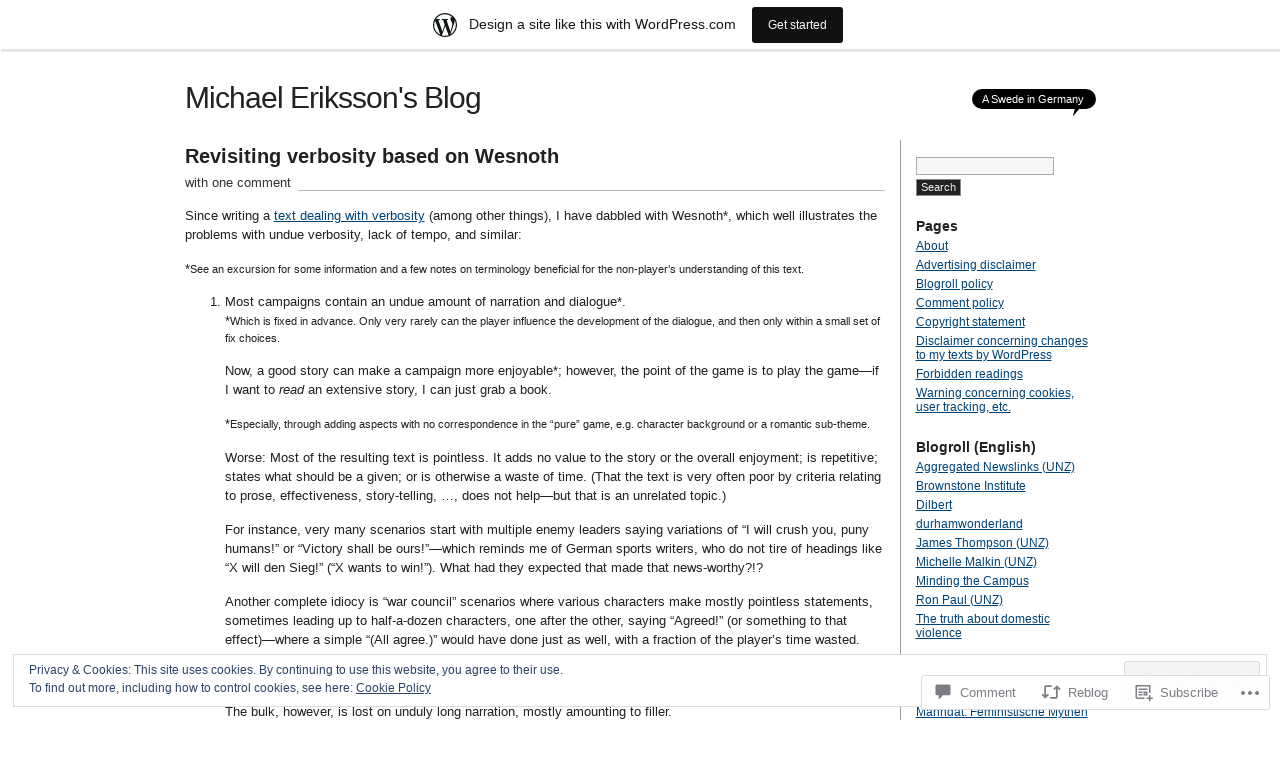

--- FILE ---
content_type: text/html; charset=UTF-8
request_url: https://michaeleriksson.wordpress.com/2018/11/18/revisiting-verbosity-based-on-wesnoth/
body_size: 28418
content:
<!DOCTYPE html PUBLIC "-//W3C//DTD XHTML 1.0 Transitional//EN" "http://www.w3.org/TR/xhtml1/DTD/xhtml1-transitional.dtd">
<html xmlns="http://www.w3.org/1999/xhtml" lang="en">
<head profile="http://gmpg.org/xfn/11">
<meta http-equiv="Content-Type" content="text/html; charset=UTF-8" />
<title>Revisiting verbosity based on Wesnoth | Michael Eriksson&#039;s Blog</title>
<link rel="pingback" href="https://michaeleriksson.wordpress.com/xmlrpc.php" />
<meta name='robots' content='max-image-preview:large' />
<meta name="google-site-verification" content="FQ-QuX7mWQwVsVZVsEe9emi8AB-ovWRQi1QoOmmSxsg" />
<link rel='dns-prefetch' href='//s0.wp.com' />
<link rel='dns-prefetch' href='//widgets.wp.com' />
<link rel='dns-prefetch' href='//af.pubmine.com' />
<link rel="alternate" type="application/rss+xml" title="Michael Eriksson&#039;s Blog &raquo; Feed" href="https://michaeleriksson.wordpress.com/feed/" />
<link rel="alternate" type="application/rss+xml" title="Michael Eriksson&#039;s Blog &raquo; Comments Feed" href="https://michaeleriksson.wordpress.com/comments/feed/" />
<link rel="alternate" type="application/rss+xml" title="Michael Eriksson&#039;s Blog &raquo; Revisiting verbosity based on&nbsp;Wesnoth Comments Feed" href="https://michaeleriksson.wordpress.com/2018/11/18/revisiting-verbosity-based-on-wesnoth/feed/" />
	<script type="text/javascript">
		/* <![CDATA[ */
		function addLoadEvent(func) {
			var oldonload = window.onload;
			if (typeof window.onload != 'function') {
				window.onload = func;
			} else {
				window.onload = function () {
					oldonload();
					func();
				}
			}
		}
		/* ]]> */
	</script>
	<link crossorigin='anonymous' rel='stylesheet' id='all-css-0-1' href='/_static/??-eJx9jdsKwjAQRH/IuBal4oP4LWm7xm2uZDeU/r2piOKFvizMzswZmJLqYxAMAr6o5IqhwDDRYFAYsFQ3WkLl9ASCPjktyMAyO9z2zBv4DxhRku7tU4OPcTlDcbWccYEMKkWWL7WGdGTxDX6on3jnonkVvM4WhYJRnc5Qo5+ftS0KVwokM8gNfV1NpYMxlhy0I5alefHn5tg27WF3avfjHemIewE=&cssminify=yes' type='text/css' media='all' />
<style id='wp-emoji-styles-inline-css'>

	img.wp-smiley, img.emoji {
		display: inline !important;
		border: none !important;
		box-shadow: none !important;
		height: 1em !important;
		width: 1em !important;
		margin: 0 0.07em !important;
		vertical-align: -0.1em !important;
		background: none !important;
		padding: 0 !important;
	}
/*# sourceURL=wp-emoji-styles-inline-css */
</style>
<link crossorigin='anonymous' rel='stylesheet' id='all-css-2-1' href='/wp-content/plugins/gutenberg-core/v22.2.0/build/styles/block-library/style.css?m=1764855221i&cssminify=yes' type='text/css' media='all' />
<style id='wp-block-library-inline-css'>
.has-text-align-justify {
	text-align:justify;
}
.has-text-align-justify{text-align:justify;}

/*# sourceURL=wp-block-library-inline-css */
</style><style id='global-styles-inline-css'>
:root{--wp--preset--aspect-ratio--square: 1;--wp--preset--aspect-ratio--4-3: 4/3;--wp--preset--aspect-ratio--3-4: 3/4;--wp--preset--aspect-ratio--3-2: 3/2;--wp--preset--aspect-ratio--2-3: 2/3;--wp--preset--aspect-ratio--16-9: 16/9;--wp--preset--aspect-ratio--9-16: 9/16;--wp--preset--color--black: #000000;--wp--preset--color--cyan-bluish-gray: #abb8c3;--wp--preset--color--white: #ffffff;--wp--preset--color--pale-pink: #f78da7;--wp--preset--color--vivid-red: #cf2e2e;--wp--preset--color--luminous-vivid-orange: #ff6900;--wp--preset--color--luminous-vivid-amber: #fcb900;--wp--preset--color--light-green-cyan: #7bdcb5;--wp--preset--color--vivid-green-cyan: #00d084;--wp--preset--color--pale-cyan-blue: #8ed1fc;--wp--preset--color--vivid-cyan-blue: #0693e3;--wp--preset--color--vivid-purple: #9b51e0;--wp--preset--gradient--vivid-cyan-blue-to-vivid-purple: linear-gradient(135deg,rgb(6,147,227) 0%,rgb(155,81,224) 100%);--wp--preset--gradient--light-green-cyan-to-vivid-green-cyan: linear-gradient(135deg,rgb(122,220,180) 0%,rgb(0,208,130) 100%);--wp--preset--gradient--luminous-vivid-amber-to-luminous-vivid-orange: linear-gradient(135deg,rgb(252,185,0) 0%,rgb(255,105,0) 100%);--wp--preset--gradient--luminous-vivid-orange-to-vivid-red: linear-gradient(135deg,rgb(255,105,0) 0%,rgb(207,46,46) 100%);--wp--preset--gradient--very-light-gray-to-cyan-bluish-gray: linear-gradient(135deg,rgb(238,238,238) 0%,rgb(169,184,195) 100%);--wp--preset--gradient--cool-to-warm-spectrum: linear-gradient(135deg,rgb(74,234,220) 0%,rgb(151,120,209) 20%,rgb(207,42,186) 40%,rgb(238,44,130) 60%,rgb(251,105,98) 80%,rgb(254,248,76) 100%);--wp--preset--gradient--blush-light-purple: linear-gradient(135deg,rgb(255,206,236) 0%,rgb(152,150,240) 100%);--wp--preset--gradient--blush-bordeaux: linear-gradient(135deg,rgb(254,205,165) 0%,rgb(254,45,45) 50%,rgb(107,0,62) 100%);--wp--preset--gradient--luminous-dusk: linear-gradient(135deg,rgb(255,203,112) 0%,rgb(199,81,192) 50%,rgb(65,88,208) 100%);--wp--preset--gradient--pale-ocean: linear-gradient(135deg,rgb(255,245,203) 0%,rgb(182,227,212) 50%,rgb(51,167,181) 100%);--wp--preset--gradient--electric-grass: linear-gradient(135deg,rgb(202,248,128) 0%,rgb(113,206,126) 100%);--wp--preset--gradient--midnight: linear-gradient(135deg,rgb(2,3,129) 0%,rgb(40,116,252) 100%);--wp--preset--font-size--small: 13px;--wp--preset--font-size--medium: 20px;--wp--preset--font-size--large: 36px;--wp--preset--font-size--x-large: 42px;--wp--preset--font-family--albert-sans: 'Albert Sans', sans-serif;--wp--preset--font-family--alegreya: Alegreya, serif;--wp--preset--font-family--arvo: Arvo, serif;--wp--preset--font-family--bodoni-moda: 'Bodoni Moda', serif;--wp--preset--font-family--bricolage-grotesque: 'Bricolage Grotesque', sans-serif;--wp--preset--font-family--cabin: Cabin, sans-serif;--wp--preset--font-family--chivo: Chivo, sans-serif;--wp--preset--font-family--commissioner: Commissioner, sans-serif;--wp--preset--font-family--cormorant: Cormorant, serif;--wp--preset--font-family--courier-prime: 'Courier Prime', monospace;--wp--preset--font-family--crimson-pro: 'Crimson Pro', serif;--wp--preset--font-family--dm-mono: 'DM Mono', monospace;--wp--preset--font-family--dm-sans: 'DM Sans', sans-serif;--wp--preset--font-family--dm-serif-display: 'DM Serif Display', serif;--wp--preset--font-family--domine: Domine, serif;--wp--preset--font-family--eb-garamond: 'EB Garamond', serif;--wp--preset--font-family--epilogue: Epilogue, sans-serif;--wp--preset--font-family--fahkwang: Fahkwang, sans-serif;--wp--preset--font-family--figtree: Figtree, sans-serif;--wp--preset--font-family--fira-sans: 'Fira Sans', sans-serif;--wp--preset--font-family--fjalla-one: 'Fjalla One', sans-serif;--wp--preset--font-family--fraunces: Fraunces, serif;--wp--preset--font-family--gabarito: Gabarito, system-ui;--wp--preset--font-family--ibm-plex-mono: 'IBM Plex Mono', monospace;--wp--preset--font-family--ibm-plex-sans: 'IBM Plex Sans', sans-serif;--wp--preset--font-family--ibarra-real-nova: 'Ibarra Real Nova', serif;--wp--preset--font-family--instrument-serif: 'Instrument Serif', serif;--wp--preset--font-family--inter: Inter, sans-serif;--wp--preset--font-family--josefin-sans: 'Josefin Sans', sans-serif;--wp--preset--font-family--jost: Jost, sans-serif;--wp--preset--font-family--libre-baskerville: 'Libre Baskerville', serif;--wp--preset--font-family--libre-franklin: 'Libre Franklin', sans-serif;--wp--preset--font-family--literata: Literata, serif;--wp--preset--font-family--lora: Lora, serif;--wp--preset--font-family--merriweather: Merriweather, serif;--wp--preset--font-family--montserrat: Montserrat, sans-serif;--wp--preset--font-family--newsreader: Newsreader, serif;--wp--preset--font-family--noto-sans-mono: 'Noto Sans Mono', sans-serif;--wp--preset--font-family--nunito: Nunito, sans-serif;--wp--preset--font-family--open-sans: 'Open Sans', sans-serif;--wp--preset--font-family--overpass: Overpass, sans-serif;--wp--preset--font-family--pt-serif: 'PT Serif', serif;--wp--preset--font-family--petrona: Petrona, serif;--wp--preset--font-family--piazzolla: Piazzolla, serif;--wp--preset--font-family--playfair-display: 'Playfair Display', serif;--wp--preset--font-family--plus-jakarta-sans: 'Plus Jakarta Sans', sans-serif;--wp--preset--font-family--poppins: Poppins, sans-serif;--wp--preset--font-family--raleway: Raleway, sans-serif;--wp--preset--font-family--roboto: Roboto, sans-serif;--wp--preset--font-family--roboto-slab: 'Roboto Slab', serif;--wp--preset--font-family--rubik: Rubik, sans-serif;--wp--preset--font-family--rufina: Rufina, serif;--wp--preset--font-family--sora: Sora, sans-serif;--wp--preset--font-family--source-sans-3: 'Source Sans 3', sans-serif;--wp--preset--font-family--source-serif-4: 'Source Serif 4', serif;--wp--preset--font-family--space-mono: 'Space Mono', monospace;--wp--preset--font-family--syne: Syne, sans-serif;--wp--preset--font-family--texturina: Texturina, serif;--wp--preset--font-family--urbanist: Urbanist, sans-serif;--wp--preset--font-family--work-sans: 'Work Sans', sans-serif;--wp--preset--spacing--20: 0.44rem;--wp--preset--spacing--30: 0.67rem;--wp--preset--spacing--40: 1rem;--wp--preset--spacing--50: 1.5rem;--wp--preset--spacing--60: 2.25rem;--wp--preset--spacing--70: 3.38rem;--wp--preset--spacing--80: 5.06rem;--wp--preset--shadow--natural: 6px 6px 9px rgba(0, 0, 0, 0.2);--wp--preset--shadow--deep: 12px 12px 50px rgba(0, 0, 0, 0.4);--wp--preset--shadow--sharp: 6px 6px 0px rgba(0, 0, 0, 0.2);--wp--preset--shadow--outlined: 6px 6px 0px -3px rgb(255, 255, 255), 6px 6px rgb(0, 0, 0);--wp--preset--shadow--crisp: 6px 6px 0px rgb(0, 0, 0);}:where(.is-layout-flex){gap: 0.5em;}:where(.is-layout-grid){gap: 0.5em;}body .is-layout-flex{display: flex;}.is-layout-flex{flex-wrap: wrap;align-items: center;}.is-layout-flex > :is(*, div){margin: 0;}body .is-layout-grid{display: grid;}.is-layout-grid > :is(*, div){margin: 0;}:where(.wp-block-columns.is-layout-flex){gap: 2em;}:where(.wp-block-columns.is-layout-grid){gap: 2em;}:where(.wp-block-post-template.is-layout-flex){gap: 1.25em;}:where(.wp-block-post-template.is-layout-grid){gap: 1.25em;}.has-black-color{color: var(--wp--preset--color--black) !important;}.has-cyan-bluish-gray-color{color: var(--wp--preset--color--cyan-bluish-gray) !important;}.has-white-color{color: var(--wp--preset--color--white) !important;}.has-pale-pink-color{color: var(--wp--preset--color--pale-pink) !important;}.has-vivid-red-color{color: var(--wp--preset--color--vivid-red) !important;}.has-luminous-vivid-orange-color{color: var(--wp--preset--color--luminous-vivid-orange) !important;}.has-luminous-vivid-amber-color{color: var(--wp--preset--color--luminous-vivid-amber) !important;}.has-light-green-cyan-color{color: var(--wp--preset--color--light-green-cyan) !important;}.has-vivid-green-cyan-color{color: var(--wp--preset--color--vivid-green-cyan) !important;}.has-pale-cyan-blue-color{color: var(--wp--preset--color--pale-cyan-blue) !important;}.has-vivid-cyan-blue-color{color: var(--wp--preset--color--vivid-cyan-blue) !important;}.has-vivid-purple-color{color: var(--wp--preset--color--vivid-purple) !important;}.has-black-background-color{background-color: var(--wp--preset--color--black) !important;}.has-cyan-bluish-gray-background-color{background-color: var(--wp--preset--color--cyan-bluish-gray) !important;}.has-white-background-color{background-color: var(--wp--preset--color--white) !important;}.has-pale-pink-background-color{background-color: var(--wp--preset--color--pale-pink) !important;}.has-vivid-red-background-color{background-color: var(--wp--preset--color--vivid-red) !important;}.has-luminous-vivid-orange-background-color{background-color: var(--wp--preset--color--luminous-vivid-orange) !important;}.has-luminous-vivid-amber-background-color{background-color: var(--wp--preset--color--luminous-vivid-amber) !important;}.has-light-green-cyan-background-color{background-color: var(--wp--preset--color--light-green-cyan) !important;}.has-vivid-green-cyan-background-color{background-color: var(--wp--preset--color--vivid-green-cyan) !important;}.has-pale-cyan-blue-background-color{background-color: var(--wp--preset--color--pale-cyan-blue) !important;}.has-vivid-cyan-blue-background-color{background-color: var(--wp--preset--color--vivid-cyan-blue) !important;}.has-vivid-purple-background-color{background-color: var(--wp--preset--color--vivid-purple) !important;}.has-black-border-color{border-color: var(--wp--preset--color--black) !important;}.has-cyan-bluish-gray-border-color{border-color: var(--wp--preset--color--cyan-bluish-gray) !important;}.has-white-border-color{border-color: var(--wp--preset--color--white) !important;}.has-pale-pink-border-color{border-color: var(--wp--preset--color--pale-pink) !important;}.has-vivid-red-border-color{border-color: var(--wp--preset--color--vivid-red) !important;}.has-luminous-vivid-orange-border-color{border-color: var(--wp--preset--color--luminous-vivid-orange) !important;}.has-luminous-vivid-amber-border-color{border-color: var(--wp--preset--color--luminous-vivid-amber) !important;}.has-light-green-cyan-border-color{border-color: var(--wp--preset--color--light-green-cyan) !important;}.has-vivid-green-cyan-border-color{border-color: var(--wp--preset--color--vivid-green-cyan) !important;}.has-pale-cyan-blue-border-color{border-color: var(--wp--preset--color--pale-cyan-blue) !important;}.has-vivid-cyan-blue-border-color{border-color: var(--wp--preset--color--vivid-cyan-blue) !important;}.has-vivid-purple-border-color{border-color: var(--wp--preset--color--vivid-purple) !important;}.has-vivid-cyan-blue-to-vivid-purple-gradient-background{background: var(--wp--preset--gradient--vivid-cyan-blue-to-vivid-purple) !important;}.has-light-green-cyan-to-vivid-green-cyan-gradient-background{background: var(--wp--preset--gradient--light-green-cyan-to-vivid-green-cyan) !important;}.has-luminous-vivid-amber-to-luminous-vivid-orange-gradient-background{background: var(--wp--preset--gradient--luminous-vivid-amber-to-luminous-vivid-orange) !important;}.has-luminous-vivid-orange-to-vivid-red-gradient-background{background: var(--wp--preset--gradient--luminous-vivid-orange-to-vivid-red) !important;}.has-very-light-gray-to-cyan-bluish-gray-gradient-background{background: var(--wp--preset--gradient--very-light-gray-to-cyan-bluish-gray) !important;}.has-cool-to-warm-spectrum-gradient-background{background: var(--wp--preset--gradient--cool-to-warm-spectrum) !important;}.has-blush-light-purple-gradient-background{background: var(--wp--preset--gradient--blush-light-purple) !important;}.has-blush-bordeaux-gradient-background{background: var(--wp--preset--gradient--blush-bordeaux) !important;}.has-luminous-dusk-gradient-background{background: var(--wp--preset--gradient--luminous-dusk) !important;}.has-pale-ocean-gradient-background{background: var(--wp--preset--gradient--pale-ocean) !important;}.has-electric-grass-gradient-background{background: var(--wp--preset--gradient--electric-grass) !important;}.has-midnight-gradient-background{background: var(--wp--preset--gradient--midnight) !important;}.has-small-font-size{font-size: var(--wp--preset--font-size--small) !important;}.has-medium-font-size{font-size: var(--wp--preset--font-size--medium) !important;}.has-large-font-size{font-size: var(--wp--preset--font-size--large) !important;}.has-x-large-font-size{font-size: var(--wp--preset--font-size--x-large) !important;}.has-albert-sans-font-family{font-family: var(--wp--preset--font-family--albert-sans) !important;}.has-alegreya-font-family{font-family: var(--wp--preset--font-family--alegreya) !important;}.has-arvo-font-family{font-family: var(--wp--preset--font-family--arvo) !important;}.has-bodoni-moda-font-family{font-family: var(--wp--preset--font-family--bodoni-moda) !important;}.has-bricolage-grotesque-font-family{font-family: var(--wp--preset--font-family--bricolage-grotesque) !important;}.has-cabin-font-family{font-family: var(--wp--preset--font-family--cabin) !important;}.has-chivo-font-family{font-family: var(--wp--preset--font-family--chivo) !important;}.has-commissioner-font-family{font-family: var(--wp--preset--font-family--commissioner) !important;}.has-cormorant-font-family{font-family: var(--wp--preset--font-family--cormorant) !important;}.has-courier-prime-font-family{font-family: var(--wp--preset--font-family--courier-prime) !important;}.has-crimson-pro-font-family{font-family: var(--wp--preset--font-family--crimson-pro) !important;}.has-dm-mono-font-family{font-family: var(--wp--preset--font-family--dm-mono) !important;}.has-dm-sans-font-family{font-family: var(--wp--preset--font-family--dm-sans) !important;}.has-dm-serif-display-font-family{font-family: var(--wp--preset--font-family--dm-serif-display) !important;}.has-domine-font-family{font-family: var(--wp--preset--font-family--domine) !important;}.has-eb-garamond-font-family{font-family: var(--wp--preset--font-family--eb-garamond) !important;}.has-epilogue-font-family{font-family: var(--wp--preset--font-family--epilogue) !important;}.has-fahkwang-font-family{font-family: var(--wp--preset--font-family--fahkwang) !important;}.has-figtree-font-family{font-family: var(--wp--preset--font-family--figtree) !important;}.has-fira-sans-font-family{font-family: var(--wp--preset--font-family--fira-sans) !important;}.has-fjalla-one-font-family{font-family: var(--wp--preset--font-family--fjalla-one) !important;}.has-fraunces-font-family{font-family: var(--wp--preset--font-family--fraunces) !important;}.has-gabarito-font-family{font-family: var(--wp--preset--font-family--gabarito) !important;}.has-ibm-plex-mono-font-family{font-family: var(--wp--preset--font-family--ibm-plex-mono) !important;}.has-ibm-plex-sans-font-family{font-family: var(--wp--preset--font-family--ibm-plex-sans) !important;}.has-ibarra-real-nova-font-family{font-family: var(--wp--preset--font-family--ibarra-real-nova) !important;}.has-instrument-serif-font-family{font-family: var(--wp--preset--font-family--instrument-serif) !important;}.has-inter-font-family{font-family: var(--wp--preset--font-family--inter) !important;}.has-josefin-sans-font-family{font-family: var(--wp--preset--font-family--josefin-sans) !important;}.has-jost-font-family{font-family: var(--wp--preset--font-family--jost) !important;}.has-libre-baskerville-font-family{font-family: var(--wp--preset--font-family--libre-baskerville) !important;}.has-libre-franklin-font-family{font-family: var(--wp--preset--font-family--libre-franklin) !important;}.has-literata-font-family{font-family: var(--wp--preset--font-family--literata) !important;}.has-lora-font-family{font-family: var(--wp--preset--font-family--lora) !important;}.has-merriweather-font-family{font-family: var(--wp--preset--font-family--merriweather) !important;}.has-montserrat-font-family{font-family: var(--wp--preset--font-family--montserrat) !important;}.has-newsreader-font-family{font-family: var(--wp--preset--font-family--newsreader) !important;}.has-noto-sans-mono-font-family{font-family: var(--wp--preset--font-family--noto-sans-mono) !important;}.has-nunito-font-family{font-family: var(--wp--preset--font-family--nunito) !important;}.has-open-sans-font-family{font-family: var(--wp--preset--font-family--open-sans) !important;}.has-overpass-font-family{font-family: var(--wp--preset--font-family--overpass) !important;}.has-pt-serif-font-family{font-family: var(--wp--preset--font-family--pt-serif) !important;}.has-petrona-font-family{font-family: var(--wp--preset--font-family--petrona) !important;}.has-piazzolla-font-family{font-family: var(--wp--preset--font-family--piazzolla) !important;}.has-playfair-display-font-family{font-family: var(--wp--preset--font-family--playfair-display) !important;}.has-plus-jakarta-sans-font-family{font-family: var(--wp--preset--font-family--plus-jakarta-sans) !important;}.has-poppins-font-family{font-family: var(--wp--preset--font-family--poppins) !important;}.has-raleway-font-family{font-family: var(--wp--preset--font-family--raleway) !important;}.has-roboto-font-family{font-family: var(--wp--preset--font-family--roboto) !important;}.has-roboto-slab-font-family{font-family: var(--wp--preset--font-family--roboto-slab) !important;}.has-rubik-font-family{font-family: var(--wp--preset--font-family--rubik) !important;}.has-rufina-font-family{font-family: var(--wp--preset--font-family--rufina) !important;}.has-sora-font-family{font-family: var(--wp--preset--font-family--sora) !important;}.has-source-sans-3-font-family{font-family: var(--wp--preset--font-family--source-sans-3) !important;}.has-source-serif-4-font-family{font-family: var(--wp--preset--font-family--source-serif-4) !important;}.has-space-mono-font-family{font-family: var(--wp--preset--font-family--space-mono) !important;}.has-syne-font-family{font-family: var(--wp--preset--font-family--syne) !important;}.has-texturina-font-family{font-family: var(--wp--preset--font-family--texturina) !important;}.has-urbanist-font-family{font-family: var(--wp--preset--font-family--urbanist) !important;}.has-work-sans-font-family{font-family: var(--wp--preset--font-family--work-sans) !important;}
/*# sourceURL=global-styles-inline-css */
</style>

<style id='classic-theme-styles-inline-css'>
/*! This file is auto-generated */
.wp-block-button__link{color:#fff;background-color:#32373c;border-radius:9999px;box-shadow:none;text-decoration:none;padding:calc(.667em + 2px) calc(1.333em + 2px);font-size:1.125em}.wp-block-file__button{background:#32373c;color:#fff;text-decoration:none}
/*# sourceURL=/wp-includes/css/classic-themes.min.css */
</style>
<link crossorigin='anonymous' rel='stylesheet' id='all-css-4-1' href='/_static/??-eJx9jskOwjAMRH+IYPblgPgUlMWClDqJYqf9fVxVXABxseSZefbAWIzPSTAJUDOlb/eYGHyuqDoVK6AJwhAt9kgaW3rmBfzGxqKMca5UZDY6KTYy8lCQ/3EdSrH+aVSaT8wGUM7pbd4GTCFXsE0yWZHovzDg6sG12AcYsDp9reLUmT/3qcyVLuvj4bRd7fbnTfcCmvdj7g==&cssminify=yes' type='text/css' media='all' />
<link rel='stylesheet' id='verbum-gutenberg-css-css' href='https://widgets.wp.com/verbum-block-editor/block-editor.css?ver=1738686361' media='all' />
<link crossorigin='anonymous' rel='stylesheet' id='all-css-6-1' href='/wp-content/themes/pub/journalist/style.css?m=1741693332i&cssminify=yes' type='text/css' media='all' />
<link crossorigin='anonymous' rel='stylesheet' id='all-css-8-1' href='/_static/??-eJzTLy/QTc7PK0nNK9HPLdUtyClNz8wr1i9KTcrJTwcy0/WTi5G5ekCujj52Temp+bo5+cmJJZn5eSgc3bScxMwikFb7XFtDE1NLExMLc0OTLACohS2q&cssminify=yes' type='text/css' media='all' />
<link crossorigin='anonymous' rel='stylesheet' id='print-css-9-1' href='/wp-content/mu-plugins/global-print/global-print.css?m=1465851035i&cssminify=yes' type='text/css' media='print' />
<style id='jetpack-global-styles-frontend-style-inline-css'>
:root { --font-headings: unset; --font-base: unset; --font-headings-default: -apple-system,BlinkMacSystemFont,"Segoe UI",Roboto,Oxygen-Sans,Ubuntu,Cantarell,"Helvetica Neue",sans-serif; --font-base-default: -apple-system,BlinkMacSystemFont,"Segoe UI",Roboto,Oxygen-Sans,Ubuntu,Cantarell,"Helvetica Neue",sans-serif;}
/*# sourceURL=jetpack-global-styles-frontend-style-inline-css */
</style>
<link crossorigin='anonymous' rel='stylesheet' id='all-css-12-1' href='/_static/??-eJyNjcEKwjAQRH/IuFRT6kX8FNkmS5K6yQY3Qfx7bfEiXrwM82B4A49qnJRGpUHupnIPqSgs1Cq624chi6zhO5OCRryTR++fW00l7J3qDv43XVNxoOISsmEJol/wY2uR8vs3WggsM/I6uOTzMI3Hw8lOg11eUT1JKA==&cssminify=yes' type='text/css' media='all' />
<script type="text/javascript" id="jetpack_related-posts-js-extra">
/* <![CDATA[ */
var related_posts_js_options = {"post_heading":"h4"};
//# sourceURL=jetpack_related-posts-js-extra
/* ]]> */
</script>
<script type="text/javascript" id="wpcom-actionbar-placeholder-js-extra">
/* <![CDATA[ */
var actionbardata = {"siteID":"12046830","postID":"1087","siteURL":"https://michaeleriksson.wordpress.com","xhrURL":"https://michaeleriksson.wordpress.com/wp-admin/admin-ajax.php","nonce":"4da4b0dc14","isLoggedIn":"","statusMessage":"","subsEmailDefault":"instantly","proxyScriptUrl":"https://s0.wp.com/wp-content/js/wpcom-proxy-request.js?m=1513050504i&amp;ver=20211021","shortlink":"https://wp.me/pOxVI-hx","i18n":{"followedText":"New posts from this site will now appear in your \u003Ca href=\"https://wordpress.com/reader\"\u003EReader\u003C/a\u003E","foldBar":"Collapse this bar","unfoldBar":"Expand this bar","shortLinkCopied":"Shortlink copied to clipboard."}};
//# sourceURL=wpcom-actionbar-placeholder-js-extra
/* ]]> */
</script>
<script type="text/javascript" id="jetpack-mu-wpcom-settings-js-before">
/* <![CDATA[ */
var JETPACK_MU_WPCOM_SETTINGS = {"assetsUrl":"https://s0.wp.com/wp-content/mu-plugins/jetpack-mu-wpcom-plugin/moon/jetpack_vendor/automattic/jetpack-mu-wpcom/src/build/"};
//# sourceURL=jetpack-mu-wpcom-settings-js-before
/* ]]> */
</script>
<script crossorigin='anonymous' type='text/javascript'  src='/_static/??-eJxdjd0KwjAMhV/ILHNQvRIfRbq2jNY2CU236du7gYh6dfg4f7gKOKYWqGGZQfI8RVJMoYl19zdjYSa8RXI4zjF7rCHbFjwIa9Nf6kqkLukBv4bTlskNpPLj+e+NmafP7crVW6/gslUNuhddEVyGXYCYYPJSt4lruRzPxvT9aRhMegHKMEgx'></script>
<script type="text/javascript" id="rlt-proxy-js-after">
/* <![CDATA[ */
	rltInitialize( {"token":null,"iframeOrigins":["https:\/\/widgets.wp.com"]} );
//# sourceURL=rlt-proxy-js-after
/* ]]> */
</script>
<link rel="EditURI" type="application/rsd+xml" title="RSD" href="https://michaeleriksson.wordpress.com/xmlrpc.php?rsd" />
<meta name="generator" content="WordPress.com" />
<link rel="canonical" href="https://michaeleriksson.wordpress.com/2018/11/18/revisiting-verbosity-based-on-wesnoth/" />
<link rel='shortlink' href='https://wp.me/pOxVI-hx' />
<link rel="alternate" type="application/json+oembed" href="https://public-api.wordpress.com/oembed/?format=json&amp;url=https%3A%2F%2Fmichaeleriksson.wordpress.com%2F2018%2F11%2F18%2Frevisiting-verbosity-based-on-wesnoth%2F&amp;for=wpcom-auto-discovery" /><link rel="alternate" type="application/xml+oembed" href="https://public-api.wordpress.com/oembed/?format=xml&amp;url=https%3A%2F%2Fmichaeleriksson.wordpress.com%2F2018%2F11%2F18%2Frevisiting-verbosity-based-on-wesnoth%2F&amp;for=wpcom-auto-discovery" />
<!-- Jetpack Open Graph Tags -->
<meta property="og:type" content="article" />
<meta property="og:title" content="Revisiting verbosity based on Wesnoth" />
<meta property="og:url" content="https://michaeleriksson.wordpress.com/2018/11/18/revisiting-verbosity-based-on-wesnoth/" />
<meta property="og:description" content="Since writing a text dealing with verbosity (among other things), I have dabbled with Wesnoth*, which well illustrates the problems with undue verbosity, lack of tempo, and similar: *See an excursi…" />
<meta property="article:published_time" content="2018-11-18T22:43:16+00:00" />
<meta property="article:modified_time" content="2018-11-18T22:43:16+00:00" />
<meta property="og:site_name" content="Michael Eriksson&#039;s Blog" />
<meta property="og:image" content="https://s0.wp.com/i/blank.jpg?m=1383295312i" />
<meta property="og:image:width" content="200" />
<meta property="og:image:height" content="200" />
<meta property="og:image:alt" content="" />
<meta property="og:locale" content="en_US" />
<meta property="fb:app_id" content="249643311490" />
<meta property="article:publisher" content="https://www.facebook.com/WordPresscom" />
<meta name="twitter:text:title" content="Revisiting verbosity based on&nbsp;Wesnoth" />
<meta name="twitter:card" content="summary" />

<!-- End Jetpack Open Graph Tags -->
<link rel="shortcut icon" type="image/x-icon" href="https://s0.wp.com/i/favicon.ico?m=1713425267i" sizes="16x16 24x24 32x32 48x48" />
<link rel="icon" type="image/x-icon" href="https://s0.wp.com/i/favicon.ico?m=1713425267i" sizes="16x16 24x24 32x32 48x48" />
<link rel="apple-touch-icon" href="https://s0.wp.com/i/webclip.png?m=1713868326i" />
<link rel='openid.server' href='https://michaeleriksson.wordpress.com/?openidserver=1' />
<link rel='openid.delegate' href='https://michaeleriksson.wordpress.com/' />
<link rel="search" type="application/opensearchdescription+xml" href="https://michaeleriksson.wordpress.com/osd.xml" title="Michael Eriksson&#039;s Blog" />
<link rel="search" type="application/opensearchdescription+xml" href="https://s1.wp.com/opensearch.xml" title="WordPress.com" />
		<style id="wpcom-hotfix-masterbar-style">
			@media screen and (min-width: 783px) {
				#wpadminbar .quicklinks li#wp-admin-bar-my-account.with-avatar > a img {
					margin-top: 5px;
				}
			}
		</style>
		<style type="text/css">.recentcomments a{display:inline !important;padding:0 !important;margin:0 !important;}</style>		<style type="text/css">
			.recentcomments a {
				display: inline !important;
				padding: 0 !important;
				margin: 0 !important;
			}

			table.recentcommentsavatartop img.avatar, table.recentcommentsavatarend img.avatar {
				border: 0px;
				margin: 0;
			}

			table.recentcommentsavatartop a, table.recentcommentsavatarend a {
				border: 0px !important;
				background-color: transparent !important;
			}

			td.recentcommentsavatarend, td.recentcommentsavatartop {
				padding: 0px 0px 1px 0px;
				margin: 0px;
			}

			td.recentcommentstextend {
				border: none !important;
				padding: 0px 0px 2px 10px;
			}

			.rtl td.recentcommentstextend {
				padding: 0px 10px 2px 0px;
			}

			td.recentcommentstexttop {
				border: none;
				padding: 0px 0px 0px 10px;
			}

			.rtl td.recentcommentstexttop {
				padding: 0px 10px 0px 0px;
			}
		</style>
		<meta name="description" content="Since writing a text dealing with verbosity (among other things), I have dabbled with Wesnoth*, which well illustrates the problems with undue verbosity, lack of tempo, and similar: *See an excursion for some information and a few notes on terminology beneficial for the non-player’s understanding of this text. Most campaigns contain an undue amount of&hellip;" />
<script type="text/javascript">
/* <![CDATA[ */
var wa_client = {}; wa_client.cmd = []; wa_client.config = { 'blog_id': 12046830, 'blog_language': 'en', 'is_wordads': false, 'hosting_type': 0, 'afp_account_id': null, 'afp_host_id': 5038568878849053, 'theme': 'pub/journalist', '_': { 'title': 'Advertisement', 'privacy_settings': 'Privacy Settings' }, 'formats': [ 'inline', 'belowpost', 'bottom_sticky', 'sidebar_sticky_right', 'sidebar', 'gutenberg_rectangle', 'gutenberg_leaderboard', 'gutenberg_mobile_leaderboard', 'gutenberg_skyscraper' ] };
/* ]]> */
</script>
		<script type="text/javascript">

			window.doNotSellCallback = function() {

				var linkElements = [
					'a[href="https://wordpress.com/?ref=footer_blog"]',
					'a[href="https://wordpress.com/?ref=footer_website"]',
					'a[href="https://wordpress.com/?ref=vertical_footer"]',
					'a[href^="https://wordpress.com/?ref=footer_segment_"]',
				].join(',');

				var dnsLink = document.createElement( 'a' );
				dnsLink.href = 'https://wordpress.com/advertising-program-optout/';
				dnsLink.classList.add( 'do-not-sell-link' );
				dnsLink.rel = 'nofollow';
				dnsLink.style.marginLeft = '0.5em';
				dnsLink.textContent = 'Do Not Sell or Share My Personal Information';

				var creditLinks = document.querySelectorAll( linkElements );

				if ( 0 === creditLinks.length ) {
					return false;
				}

				Array.prototype.forEach.call( creditLinks, function( el ) {
					el.insertAdjacentElement( 'afterend', dnsLink );
				});

				return true;
			};

		</script>
		<script type="text/javascript">
	window.google_analytics_uacct = "UA-52447-2";
</script>

<script type="text/javascript">
	var _gaq = _gaq || [];
	_gaq.push(['_setAccount', 'UA-52447-2']);
	_gaq.push(['_gat._anonymizeIp']);
	_gaq.push(['_setDomainName', 'wordpress.com']);
	_gaq.push(['_initData']);
	_gaq.push(['_trackPageview']);

	(function() {
		var ga = document.createElement('script'); ga.type = 'text/javascript'; ga.async = true;
		ga.src = ('https:' == document.location.protocol ? 'https://ssl' : 'http://www') + '.google-analytics.com/ga.js';
		(document.getElementsByTagName('head')[0] || document.getElementsByTagName('body')[0]).appendChild(ga);
	})();
</script>
<link crossorigin='anonymous' rel='stylesheet' id='all-css-2-3' href='/wp-content/mu-plugins/jetpack-plugin/moon/_inc/build/subscriptions/subscriptions.min.css?m=1753976312i&cssminify=yes' type='text/css' media='all' />
</head>

<body class="wp-singular post-template-default single single-post postid-1087 single-format-standard wp-theme-pubjournalist customizer-styles-applied jetpack-reblog-enabled has-marketing-bar has-marketing-bar-theme-the-journalist-v1-9">
<div id="container" class="group">

<h1><a href="https://michaeleriksson.wordpress.com/">Michael Eriksson&#039;s Blog</a></h1>
<div id="bubble"><p>A Swede in Germany</p></div> <!-- erase this line if you want to turn the bubble off -->

<div id="content" class="group">
<div class="post-1087 post type-post status-publish format-standard hentry category-uncategorized tag-computer-games tag-prose tag-verbosity tag-wesnoth tag-writing">
	<h2 id="post-1087">Revisiting verbosity based on&nbsp;Wesnoth</h2>
			<p class="comments"><a href="https://michaeleriksson.wordpress.com/2018/11/18/revisiting-verbosity-based-on-wesnoth/#comments">with one comment</a></p>
	
	<div class="main">
		<p>Since writing a <a href="https://michaeleriksson.wordpress.com/2018/10/29/a-few-thoughts-around-prose/">text dealing with verbosity</a> (among other things), I have dabbled with Wesnoth*, which well illustrates the problems with undue verbosity, lack of tempo, and similar:</p>
<p>*<small>See an excursion for some information and a few notes on terminology beneficial for the non-player’s understanding of this text.</small></p>
<ol>
<li>Most campaigns contain an undue amount of narration and dialogue*.
<p>*<small>Which is fixed in advance. Only very rarely can the player influence the development of the dialogue, and then only within a small set of fix choices.</small></p>
<p>Now, a good story can make a campaign more enjoyable*; however, the point of the game is to play the game—if I want to <em>read</em> an extensive story, I can just grab a book.</p>
<p>*<small>Especially, through adding aspects with no correspondence in the “pure” game, e.g. character background or a romantic sub-theme.</small></p>
<p>Worse: Most of the resulting text is pointless. It adds no value to the story or the overall enjoyment; is repetitive; states what should be a given; or is otherwise a waste of time. (That the text is very often poor by criteria relating to prose, effectiveness, story-telling, &#8230;, does not help—but that is an unrelated topic.)</p>
<p>For instance, very many scenarios start with multiple enemy leaders saying variations of “I will crush you, puny humans!” or “Victory shall be ours!”—which reminds me of German sports writers, who do not tire of headings like “X will den Sieg!” (“X wants to win!”). What had they expected that made that news-worthy?!?</p>
<p>Another complete idiocy is “war council” scenarios where various characters make mostly pointless statements, sometimes leading up to half-a-dozen characters, one after the other, saying “Agreed!” (or something to that effect)—where a simple “(All agree.)” would have done just as well, with a fraction of the player’s time wasted. Usually, the entire council could have been compressed into just a few lines of dialogue or replaced by a simple narrative message.</p>
<p>The bulk, however, is lost on unduly long narration, mostly amounting to filler.</p>
<p>To boot, if a campaign is played more than once, the value of the (textual parts of the) story are diminished further (while the non-story parts remain similarly interesting to the first time). What might be acceptable the first time around, need not be so the second, third, or fourth time.</p>
<p>Sometimes, it is so bad that I skip entire sequences of story (which is, fortunately, possible as a lesser evil)—but am then (a) left with no benefit at all from the story, (b) often lack context,* and (c) can miss various hints to optimal game play given in the text**.</p>
<p>*<small>E.g. in that I do not know <em>why</em> I suddenly have an ally or <em>why</em> I am suddenly trying to defeat a band of orcs, instead of those undead that had hitherto been the main enemy.</small></p>
<p>**<small>E.g. that a wooded area contains hidden enemies or that some aspect of the standard game-mechanisms has been temporarily altered.</small></p>
<p>Most campaigns would be better by cutting the text in half; some would be better by cutting it to a tenth. (Note that I do not say that the <em>story</em> should be cut—only the text.) Generally, it is important to understand that different types of work require different types of writing—a game is not a novel, a play, or even a comic.</li>
<li>The previous item is made the worse by limitations in the way that the game displays text: A longer piece of narration is displayed with no more than a few lines at a time (the next few lines following after user confirmation) and in an annoying manner, where each line is slowly blended in, one after the other. (Fortunately, this blend-in can be skipped by pressing the space key; however, this risks skipping too far, and a setting to skip the blend-in as a matter of course is not present.) Similarly, dialogue, even single words, is always displayed individually for each character speaking. Both imply that the user (even when wanting to read) has to hit the space key every few seconds; both have negative effects on strategies like getting a cup of coffee between scenarios to read the narration and dialogue at the beginning of the next scenario in a fully relaxed state.
<p>A particular annoyance with dialogue is that any utterance causes the view of the “board” to be focused on the speaking character, which leads to an additional delay and implies that the focus will usually end up at a different portion of the board than before the dialogue.*</p>
<p>*<small>Since the original focus is not restored. This is OK for pre-scenario dialogue, but problematic with in-game dialogue: Consider making a move to attack, having that attack interrupted by a triggered dialogue, and then having to scroll back to attempt the attack again&#8230; This leads to yet another unnecessary delay.</small></li>
<li>The problems are not limited to text. For instance, some war-council scenarios contain sequences of half-a-dozen characters moving across the board, saying something, and then moving back across the board. These movements bring no value, appear to be <em>unskippable</em>, and take an excruciating* amount of time, during which the player can do nothing within the game. Still, some campaign makers have <em>deliberately</em> taken the effort to add these “value subtracted” moves&#8230;
<p>*<small>I play with the animation speed increased by a factor of four (and have all unnecessary animations turned off). Even so, such sequences are horribly slow. With default settings, the best bet would be to grab a book until the movements are over—which really shows how redundant they are. (Another interface quirk is that the next faster setting is a factor of eight, which would be beneficial here, but might make other portions of the game move too fast.)</small></li>
<li>A related scenario-error within regular game play is to involve too many units at the same time. For instance, there are a some battle scenarios (e.g. in “Legend of the Invincibles”) with more than a hundred AI-controlled units on the board at the same time (almost all of which are moved every single round)—and where it takes several rounds for the player and the AI-controlled enemy to even make contact.* The ensuing (mostly) unimportant movements, can go on for minutes&#8230; Even after contact is established, it takes quite a while before the <em>majority</em> of the units are actually involved in fighting—and that often occurs because sufficiently many of units have finally been killed off&#8230;
<p>*<small>A better way to handle so large battles is to give the opponents less “starting gold” and more “income” or otherwise <em>delay</em> the “recruitment” (without reducing the total number of units eventually involved). A partial improvement is to reduce distances between opponents, but this could lead to a too fast defeat of some of the enemies or increase the influence of luck.</small></p>
<p>In such cases, I have even made my own moves, done something completely different while waiting for the computer to make its moves, and then just checked whether the outcome was sufficiently satisfactory* when it was my turn again. Of course, this work-around is often foiled by some random dialogue in the middle of the battle, e.g. when an important enemy unit died. I then have to click through the dialogue, restart the battle, and go back to my “something completely different” for another few minutes&#8230;</p>
<p>*<small>With an eye on two things: Firstly, the loss of some specific units can lose the game outright. Secondly, if too large losses of other units occur, an eventual victory would by Pyrrhic. In both cases, it is time to start the scenario over with a better approach.</small></li>
</ol>
<p>In the defense of these campaigns, they are contributed by various users and, therefore, rarely written by professionals. Then again, the more “professional” a campaign appears in other regards, the more text there tends to be (both in general and with regard to “pointless” text).</p>
<p>Excursion on Wesnoth, background information, and terminology:<br />
The games is officially called “Battle of Wesnoth”. It is a turn-based strategy game, mostly played against an AI, which I played very often some years back—before frustration with too great an influence of luck, a poor user interface, and many idiocies in campaigns eventually drove me away. (The issues discussed here relate to literal or metaphorical verbosity—the overall list would be much longer.)</p>
<p>A “campaign” is a series of linked scenarios, roughly equivalent to the overall adventure or war. A “scenario”, in turn, is roughly a sub-adventure or a single battle. A “unit” corresponds to a piece in chess. I have otherwised tried to be low on “technical terms”, in favor of what those unexperienced with computer games and/or Wesnoth might find understandable.</p>
<p>Note that some descriptions above have been simplified compared to actual play. (For instance, even the large battles scenarios discussed above will typically start with only a handful of units, and see armies rapidly expand through “recruitment”.)</p>
<p>Those interested can download it for free from <a href="https://www.wesnoth.org/">the official Wesnoth website</a>, which also provides more detailed knowledge than given here.</p>
<p>Disclaimer: I played using the latest version available in the standard Debian repositories (1.12), which is not the latest version released. However, this should only affect general game-features, not individual campaigns. Further, the user interface has never improved* much in the past, leaving me pessimistic concerning later versions.</p>
<p>*<small>Add more unnecessary or even annoying animations—yes. Tweak the looks of various units—yes. Improve actual usability—no.</small></p>
<p>Excursion on reading speed:<br />
I suspect that some of the above is worse for those who read or process information faster, e.g. in that the “coffee strategy” will work better for a slower reader, who will hit the space key less frequently and have more time to relax during an individual portion of text. (On the other hand, a slower reader will, obviously, need longer to reach game play, and might grow more frustrated with the length of the delay.)</p>
<p>Excursion on “The Elements of Style”:<br />
“Omit needless words” is likely the most famous claim in that book. Examples like Wesnoth and <a href="https://michaeleriksson.wordpress.com/2018/11/08/prose-and-der-untergang-des-abendlandes/">Der Untergang des Abendlandes</a> really drive home the point. Notably, the main problem with both is the sheer quantity of <em>needless</em> words (and needless movements, etc.). The latter also shines a different light on this recommendation, in as far as “The Elements of Style” was written in a different era, when texts like Spengler’s were far more common than today, and the advice correspondingly more beneficial: Looking at typical writing back then, it was likely the single most important advice to give; today, it is “merely” good advice. For instance, my recent criticism of Stephen King’s novels (as too thick for their own good) is not rooted in individual formulations being unduly long*, but in problems on a higher level, e.g. individual <em>scenes</em> that could be cut out or shortened without loss.</p>
<p>*<small>His sentences are reasonably compact—certainly, more so than my own&#8230;</small></p>
<div id="atatags-370373-696d8b43a2f70">
		<script type="text/javascript">
			__ATA = window.__ATA || {};
			__ATA.cmd = window.__ATA.cmd || [];
			__ATA.cmd.push(function() {
				__ATA.initVideoSlot('atatags-370373-696d8b43a2f70', {
					sectionId: '370373',
					format: 'inread'
				});
			});
		</script>
	</div><span id="wordads-inline-marker" style="display: none;"></span><div id="jp-post-flair" class="sharedaddy sd-like-enabled sd-sharing-enabled"><div class="sharedaddy sd-sharing-enabled"><div class="robots-nocontent sd-block sd-social sd-social-icon-text sd-sharing"><h3 class="sd-title">Share this:</h3><div class="sd-content"><ul><li class="share-facebook"><a rel="nofollow noopener noreferrer"
				data-shared="sharing-facebook-1087"
				class="share-facebook sd-button share-icon"
				href="https://michaeleriksson.wordpress.com/2018/11/18/revisiting-verbosity-based-on-wesnoth/?share=facebook"
				target="_blank"
				aria-labelledby="sharing-facebook-1087"
				>
				<span id="sharing-facebook-1087" hidden>Share on Facebook (Opens in new window)</span>
				<span>Facebook</span>
			</a></li><li class="share-x"><a rel="nofollow noopener noreferrer"
				data-shared="sharing-x-1087"
				class="share-x sd-button share-icon"
				href="https://michaeleriksson.wordpress.com/2018/11/18/revisiting-verbosity-based-on-wesnoth/?share=x"
				target="_blank"
				aria-labelledby="sharing-x-1087"
				>
				<span id="sharing-x-1087" hidden>Share on X (Opens in new window)</span>
				<span>X</span>
			</a></li><li class="share-end"></li></ul></div></div></div><div class='sharedaddy sd-block sd-like jetpack-likes-widget-wrapper jetpack-likes-widget-unloaded' id='like-post-wrapper-12046830-1087-696d8b43a33c8' data-src='//widgets.wp.com/likes/index.html?ver=20260119#blog_id=12046830&amp;post_id=1087&amp;origin=michaeleriksson.wordpress.com&amp;obj_id=12046830-1087-696d8b43a33c8' data-name='like-post-frame-12046830-1087-696d8b43a33c8' data-title='Like or Reblog'><div class='likes-widget-placeholder post-likes-widget-placeholder' style='height: 55px;'><span class='button'><span>Like</span></span> <span class='loading'>Loading...</span></div><span class='sd-text-color'></span><a class='sd-link-color'></a></div>
<div id='jp-relatedposts' class='jp-relatedposts' >
	<h3 class="jp-relatedposts-headline"><em>Related</em></h3>
</div></div>			</div>

	<div class="meta group">
		<div class="signature">
			<p>Written by michaeleriksson <span class="edit"></span></p>
			<p>November 18, 2018 at 11:43 pm</p>
		</div>
		<div class="tags">
			<p>Posted in <a href="https://michaeleriksson.wordpress.com/category/uncategorized/" rel="category tag">Uncategorized</a></p>
			<p>Tagged with <a href="https://michaeleriksson.wordpress.com/tag/computer-games/" rel="tag">computer games</a>, <a href="https://michaeleriksson.wordpress.com/tag/prose/" rel="tag">prose</a>, <a href="https://michaeleriksson.wordpress.com/tag/verbosity/" rel="tag">verbosity</a>, <a href="https://michaeleriksson.wordpress.com/tag/wesnoth/" rel="tag">Wesnoth</a>, <a href="https://michaeleriksson.wordpress.com/tag/writing/" rel="tag">Writing</a></p>		</div>
	</div>
</div>
<div class="navigation group">
	<div class="alignleft">&laquo; <a href="https://michaeleriksson.wordpress.com/2018/11/17/conflicting-own-beliefs-and-what-to-do-about-them/" rel="prev">Conflicting own beliefs and what to do about&nbsp;them</a></div>
	<div class="alignright"><a href="https://michaeleriksson.wordpress.com/2018/11/26/a-potential-revamping-of-college-tuition/" rel="next">A potential revamping of college&nbsp;tuition</a> &raquo;</div>
</div>


<a name="comments" id="comments"></a>

<h3 class="reply">One Response</h3>
<p class="comment_meta">Subscribe to comments with <a href="https://michaeleriksson.wordpress.com/2018/11/18/revisiting-verbosity-based-on-wesnoth/feed/">RSS</a>.</p>

<ol class="commentlist">
<li id="comment-26737" class="pingback even thread-even depth-1 pingback">
	<div id="div-comment-26737">
	<div class="comment_mod">
		</div>

	<div class="comment_text">
	<p>[&#8230;] minor unfairness in my recent text on Wesnoth was the use of an outdated version (1.12), instead of the latest [&#8230;]</p>
	</div>

	<div class="comment_author vcard">
		<p><strong class="fn"><a href="https://michaeleriksson.wordpress.com/2018/12/02/follow-up-revisiting-verbosity-based-on-wesnoth/" class="url" rel="ugc">Follow-up: Revisiting verbosity based on Wesnoth | Michael Eriksson&#039;s Blog</a></strong></p>
	<p><small>
		December 2, 2018 at <a href="#comment-26737">1:40 am</a>			</small></p>
	</div>
	<div class="clear"></div>

	<div class="reply">
		<a rel="nofollow" class="comment-reply-link" href="https://michaeleriksson.wordpress.com/2018/11/18/revisiting-verbosity-based-on-wesnoth/?replytocom=26737#respond" data-commentid="26737" data-postid="1087" data-belowelement="div-comment-26737" data-respondelement="respond" data-replyto="Reply to Follow-up: Revisiting verbosity based on Wesnoth | Michael Eriksson&#039;s Blog" aria-label="Reply to Follow-up: Revisiting verbosity based on Wesnoth | Michael Eriksson&#039;s Blog">Reply</a>	</div>
	</div>
</li><!-- #comment-## -->
</ol>
<div class="navigation">
	<div class="alignleft"></div>
	<div class="alignright"></div>
</div>
<br />

	


	<div id="respond" class="comment-respond">
		<h3 id="reply-title" class="comment-reply-title">Leave a comment <small><a rel="nofollow" id="cancel-comment-reply-link" href="/2018/11/18/revisiting-verbosity-based-on-wesnoth/#respond" style="display:none;">Cancel reply</a></small></h3><form action="https://michaeleriksson.wordpress.com/wp-comments-post.php" method="post" id="commentform" class="comment-form">


<div class="comment-form__verbum transparent"></div><div class="verbum-form-meta"><input type='hidden' name='comment_post_ID' value='1087' id='comment_post_ID' />
<input type='hidden' name='comment_parent' id='comment_parent' value='0' />

			<input type="hidden" name="highlander_comment_nonce" id="highlander_comment_nonce" value="614ce8d4e9" />
			<input type="hidden" name="verbum_show_subscription_modal" value="" /></div><p style="display: none;"><input type="hidden" id="akismet_comment_nonce" name="akismet_comment_nonce" value="21e472ce9a" /></p><p style="display: none !important;" class="akismet-fields-container" data-prefix="ak_"><label>&#916;<textarea name="ak_hp_textarea" cols="45" rows="8" maxlength="100"></textarea></label><input type="hidden" id="ak_js_1" name="ak_js" value="32"/><script type="text/javascript">
/* <![CDATA[ */
document.getElementById( "ak_js_1" ).setAttribute( "value", ( new Date() ).getTime() );
/* ]]> */
</script>
</p></form>	</div><!-- #respond -->
	


</div>

<div id="sidebar">
<form role="search" method="get" id="searchform" class="searchform" action="https://michaeleriksson.wordpress.com/">
				<div>
					<label class="screen-reader-text" for="s">Search for:</label>
					<input type="text" value="" name="s" id="s" />
					<input type="submit" id="searchsubmit" value="Search" />
				</div>
			</form><h3>Pages</h3>
			<ul>
				<li class="page_item page-item-2"><a href="https://michaeleriksson.wordpress.com/about/">About</a></li>
<li class="page_item page-item-1107"><a href="https://michaeleriksson.wordpress.com/advertising-disclaimer/">Advertising disclaimer</a></li>
<li class="page_item page-item-58"><a href="https://michaeleriksson.wordpress.com/blogroll-policy/">Blogroll policy</a></li>
<li class="page_item page-item-76"><a href="https://michaeleriksson.wordpress.com/comment-policy/">Comment policy</a></li>
<li class="page_item page-item-85"><a href="https://michaeleriksson.wordpress.com/copyright-statement/">Copyright statement</a></li>
<li class="page_item page-item-1134"><a href="https://michaeleriksson.wordpress.com/disclaimer-concerning-changes-to-my-texts-by-wordpress/">Disclaimer concerning changes to my texts by&nbsp;WordPress</a></li>
<li class="page_item page-item-1341"><a href="https://michaeleriksson.wordpress.com/forbidden-readings/">Forbidden readings</a></li>
<li class="page_item page-item-1006"><a href="https://michaeleriksson.wordpress.com/warning-concerning-cookies-user-tracking-etc/">Warning concerning cookies, user tracking,&nbsp;etc.</a></li>
			</ul>

			<h3>Blogroll (English)</h3>
	<ul class='xoxo blogroll'>
<li><a href="https://www.unz.com/news/">Aggregated Newslinks (UNZ)</a></li>
<li><a href="https://brownstone.org/articles/">Brownstone Institute</a></li>
<li><a href="http://www.dilbert.com/strips/?Page=1" title="The number one source of information on life in the office&#8212;do not see it as a joke!">Dilbert</a></li>
<li><a href="http://durhamwonderland.blogspot.com/" title="A blog on the Duke false rape-charges and related topics">durhamwonderland</a></li>
<li><a href="https://www.unz.com/author/james-thompson/">James Thompson (UNZ)</a></li>
<li><a href="https://www.unz.com/author/michelle-malkin/">Michelle Malkin (UNZ)</a></li>
<li><a href="https://www.mindingthecampus.org/">Minding the Campus</a></li>
<li><a href="https://www.unz.com/author/ron-paul/">Ron Paul (UNZ)</a></li>
<li><a href="http://www.csulb.edu/~mfiebert/assault.htm" title="Martin Fiebert’s collection of DV research">The truth about domestic violence</a></li>

	</ul>

<h3>Blogroll (German)</h3>
	<ul class='xoxo blogroll'>
<li><a href="http://allesevolution.wordpress.com/">Alles Evolution</a></li>
<li><a href="http://manndat.de/feministische-mythen">Manndat: Feministische Mythen</a></li>

	</ul>

<h3>Blogroll (me)</h3>
	<ul class='xoxo blogroll'>
<li><a href="http://www.aswedeingermany.de/60Misc/50Blog/50CollectedTidbits.html">Backup of my old OpenDiary account</a></li>
<li><a href="http://www.aSwedeInGermany.de/" rel="me" title="Here you find many other articles by me and more information about who I am.">My homepage</a></li>

	</ul>

<h3>Blogroll (Swedish)</h3>
	<ul class='xoxo blogroll'>
<li><a href="http://academicrightswatch.se/">Academic Rights Watch</a></li>
<li><a href="http://aktivarum.wordpress.com/">Aktivarum</a></li>
<li><a href="http://genusnytt.wordpress.com/">Genusnytt</a></li>
<li><a href="https://gunnarwall.wordpress.com/">Gunnar Walls blogg</a></li>
<li><a href="http://inteutanminasoner.wordpress.com/" title="A Swedish blog by a female author focusing on men&#8217;s issues in Sweden.">Inteutanminasoner&#039;s Blog</a></li>

	</ul>

<h3>Forbidden readings</h3>
	<ul class='xoxo blogroll'>
<li><a href="https://michaeleriksson.wordpress.com/forbidden-readings/">Forbidden readings</a></li>

	</ul>

<h3>Recent Comments</h3>				<table class="recentcommentsavatar" cellspacing="0" cellpadding="0" border="0">
					<tr><td title="An interesting overview of problems with COVID-handling | Michael Eriksson&#039;s Blog" class="recentcommentsavatartop" style="height:48px; width:48px;"><a href="https://michaeleriksson.wordpress.com/2023/03/26/an-interesting-overview-of-problems-with-covid-handling/" rel="nofollow"></a></td><td class="recentcommentstexttop" style=""><a href="https://michaeleriksson.wordpress.com/2023/03/26/an-interesting-overview-of-problems-with-covid-handling/" rel="nofollow">An interesting overv&hellip;</a> on <a href="https://michaeleriksson.wordpress.com/2023/02/27/life-and-death-choices-iii/#comment-41004">Life-and-death choices III</a></td></tr><tr><td title="An interesting overview of problems with COVID-handling | Michael Eriksson&#039;s Blog" class="recentcommentsavatarend" style="height:48px; width:48px;"><a href="https://michaeleriksson.wordpress.com/2023/03/26/an-interesting-overview-of-problems-with-covid-handling/" rel="nofollow"></a></td><td class="recentcommentstextend" style=""><a href="https://michaeleriksson.wordpress.com/2023/03/26/an-interesting-overview-of-problems-with-covid-handling/" rel="nofollow">An interesting overv&hellip;</a> on <a href="https://michaeleriksson.wordpress.com/2022/12/29/life-and-death-choices-ii/#comment-41003">Life-and-death choices II</a></td></tr><tr><td title="An interesting overview of problems with COVID-handling | Michael Eriksson&#039;s Blog" class="recentcommentsavatarend" style="height:48px; width:48px;"><a href="https://michaeleriksson.wordpress.com/2023/03/26/an-interesting-overview-of-problems-with-covid-handling/" rel="nofollow"></a></td><td class="recentcommentstextend" style=""><a href="https://michaeleriksson.wordpress.com/2023/03/26/an-interesting-overview-of-problems-with-covid-handling/" rel="nofollow">An interesting overv&hellip;</a> on <a href="https://michaeleriksson.wordpress.com/2022/12/27/life-and-death-choices/#comment-41002">Life-and-death choices</a></td></tr><tr><td title="An interesting overview of problems with COVID-handling | Michael Eriksson&#039;s Blog" class="recentcommentsavatarend" style="height:48px; width:48px;"><a href="https://michaeleriksson.wordpress.com/2023/03/26/an-interesting-overview-of-problems-with-covid-handling/" rel="nofollow"></a></td><td class="recentcommentstextend" style=""><a href="https://michaeleriksson.wordpress.com/2023/03/26/an-interesting-overview-of-problems-with-covid-handling/" rel="nofollow">An interesting overv&hellip;</a> on <a href="https://michaeleriksson.wordpress.com/2020/06/24/erikssons-razors/#comment-41001">Eriksson&#8217;s Razor(s)</a></td></tr><tr><td title="Subversion misbehaving with config files (and wicd) | Michael Eriksson&#039;s Blog" class="recentcommentsavatarend" style="height:48px; width:48px;"><a href="https://michaeleriksson.wordpress.com/2023/03/25/subversion-misbehaving-with-config-files-and-wicd/" rel="nofollow"></a></td><td class="recentcommentstextend" style=""><a href="https://michaeleriksson.wordpress.com/2023/03/25/subversion-misbehaving-with-config-files-and-wicd/" rel="nofollow">Subversion misbehavi&hellip;</a> on <a href="https://michaeleriksson.wordpress.com/2018/12/28/the-misadventures-of-a-prospective-traveler/#comment-41000">The misadventures of a prospec&hellip;</a></td></tr><tr><td title="Subversion misbehaving with config files (and wicd) | Michael Eriksson&#039;s Blog" class="recentcommentsavatarend" style="height:48px; width:48px;"><a href="https://michaeleriksson.wordpress.com/2023/03/25/subversion-misbehaving-with-config-files-and-wicd/" rel="nofollow"></a></td><td class="recentcommentstextend" style=""><a href="https://michaeleriksson.wordpress.com/2023/03/25/subversion-misbehaving-with-config-files-and-wicd/" rel="nofollow">Subversion misbehavi&hellip;</a> on <a href="https://michaeleriksson.wordpress.com/2023/03/24/follow-up-dropping-the-ball-on-version-control-importing-snapshots-into-subversion/#comment-40999">Follow-up: Dropping the ball o&hellip;</a></td></tr><tr><td title="Subversion misbehaving with config files (and wicd) | Michael Eriksson&#039;s Blog" class="recentcommentsavatarend" style="height:48px; width:48px;"><a href="https://michaeleriksson.wordpress.com/2023/03/25/subversion-misbehaving-with-config-files-and-wicd/" rel="nofollow"></a></td><td class="recentcommentstextend" style=""><a href="https://michaeleriksson.wordpress.com/2023/03/25/subversion-misbehaving-with-config-files-and-wicd/" rel="nofollow">Subversion misbehavi&hellip;</a> on <a href="https://michaeleriksson.wordpress.com/2023/03/23/dropping-the-ball-on-version-control-importing-snapshots-into-subversion/#comment-40998">Dropping the ball on version c&hellip;</a></td></tr><tr><td title="Subversion misbehaving with config files (and wicd) | Michael Eriksson&#039;s Blog" class="recentcommentsavatarend" style="height:48px; width:48px;"><a href="https://michaeleriksson.wordpress.com/2023/03/25/subversion-misbehaving-with-config-files-and-wicd/" rel="nofollow"></a></td><td class="recentcommentstextend" style=""><a href="https://michaeleriksson.wordpress.com/2023/03/25/subversion-misbehaving-with-config-files-and-wicd/" rel="nofollow">Subversion misbehavi&hellip;</a> on <a href="https://michaeleriksson.wordpress.com/2018/07/03/problems-with-adduser/#comment-40997">Problems with adduser</a></td></tr><tr><td title="Subversion misbehaving with config files (and wicd) | Michael Eriksson&#039;s Blog" class="recentcommentsavatarend" style="height:48px; width:48px;"><a href="https://michaeleriksson.wordpress.com/2023/03/25/subversion-misbehaving-with-config-files-and-wicd/" rel="nofollow"></a></td><td class="recentcommentstextend" style=""><a href="https://michaeleriksson.wordpress.com/2023/03/25/subversion-misbehaving-with-config-files-and-wicd/" rel="nofollow">Subversion misbehavi&hellip;</a> on <a href="https://michaeleriksson.wordpress.com/2018/05/08/xdg-lack-of-respect-for-users-and-bad-design/#comment-40996">XDG, lack of respect for users&hellip;</a></td></tr><tr><td title="Follow-up: Dropping the ball on version control / Importing snapshots into Subversion | Michael Eriksson&#039;s Blog" class="recentcommentsavatarend" style="height:48px; width:48px;"><a href="https://michaeleriksson.wordpress.com/2023/03/24/follow-up-dropping-the-ball-on-version-control-importing-snapshots-into-subversion/" rel="nofollow"></a></td><td class="recentcommentstextend" style=""><a href="https://michaeleriksson.wordpress.com/2023/03/24/follow-up-dropping-the-ball-on-version-control-importing-snapshots-into-subversion/" rel="nofollow">Follow-up: Dropping&hellip;</a> on <a href="https://michaeleriksson.wordpress.com/2023/03/24/some-thoughts-on-poor-media-types-formerly-mime-types/#comment-40994">Some thoughts on poor media ty&hellip;</a></td></tr>				</table>
				<h3>Archives</h3>
			<ul>
					<li><a href='https://michaeleriksson.wordpress.com/2024/01/'>January 2024</a>&nbsp;(1)</li>
	<li><a href='https://michaeleriksson.wordpress.com/2023/09/'>September 2023</a>&nbsp;(1)</li>
	<li><a href='https://michaeleriksson.wordpress.com/2023/04/'>April 2023</a>&nbsp;(6)</li>
	<li><a href='https://michaeleriksson.wordpress.com/2023/03/'>March 2023</a>&nbsp;(21)</li>
	<li><a href='https://michaeleriksson.wordpress.com/2023/02/'>February 2023</a>&nbsp;(23)</li>
	<li><a href='https://michaeleriksson.wordpress.com/2023/01/'>January 2023</a>&nbsp;(25)</li>
	<li><a href='https://michaeleriksson.wordpress.com/2022/12/'>December 2022</a>&nbsp;(37)</li>
	<li><a href='https://michaeleriksson.wordpress.com/2022/11/'>November 2022</a>&nbsp;(50)</li>
	<li><a href='https://michaeleriksson.wordpress.com/2022/10/'>October 2022</a>&nbsp;(33)</li>
	<li><a href='https://michaeleriksson.wordpress.com/2022/09/'>September 2022</a>&nbsp;(25)</li>
	<li><a href='https://michaeleriksson.wordpress.com/2022/08/'>August 2022</a>&nbsp;(11)</li>
	<li><a href='https://michaeleriksson.wordpress.com/2022/07/'>July 2022</a>&nbsp;(3)</li>
	<li><a href='https://michaeleriksson.wordpress.com/2022/06/'>June 2022</a>&nbsp;(12)</li>
	<li><a href='https://michaeleriksson.wordpress.com/2022/05/'>May 2022</a>&nbsp;(18)</li>
	<li><a href='https://michaeleriksson.wordpress.com/2022/04/'>April 2022</a>&nbsp;(11)</li>
	<li><a href='https://michaeleriksson.wordpress.com/2022/03/'>March 2022</a>&nbsp;(7)</li>
	<li><a href='https://michaeleriksson.wordpress.com/2022/02/'>February 2022</a>&nbsp;(5)</li>
	<li><a href='https://michaeleriksson.wordpress.com/2022/01/'>January 2022</a>&nbsp;(4)</li>
	<li><a href='https://michaeleriksson.wordpress.com/2021/12/'>December 2021</a>&nbsp;(8)</li>
	<li><a href='https://michaeleriksson.wordpress.com/2021/11/'>November 2021</a>&nbsp;(8)</li>
	<li><a href='https://michaeleriksson.wordpress.com/2021/10/'>October 2021</a>&nbsp;(6)</li>
	<li><a href='https://michaeleriksson.wordpress.com/2021/09/'>September 2021</a>&nbsp;(3)</li>
	<li><a href='https://michaeleriksson.wordpress.com/2021/08/'>August 2021</a>&nbsp;(2)</li>
	<li><a href='https://michaeleriksson.wordpress.com/2021/07/'>July 2021</a>&nbsp;(5)</li>
	<li><a href='https://michaeleriksson.wordpress.com/2021/06/'>June 2021</a>&nbsp;(2)</li>
	<li><a href='https://michaeleriksson.wordpress.com/2021/05/'>May 2021</a>&nbsp;(3)</li>
	<li><a href='https://michaeleriksson.wordpress.com/2021/04/'>April 2021</a>&nbsp;(5)</li>
	<li><a href='https://michaeleriksson.wordpress.com/2021/03/'>March 2021</a>&nbsp;(4)</li>
	<li><a href='https://michaeleriksson.wordpress.com/2021/02/'>February 2021</a>&nbsp;(4)</li>
	<li><a href='https://michaeleriksson.wordpress.com/2021/01/'>January 2021</a>&nbsp;(2)</li>
	<li><a href='https://michaeleriksson.wordpress.com/2020/12/'>December 2020</a>&nbsp;(2)</li>
	<li><a href='https://michaeleriksson.wordpress.com/2020/11/'>November 2020</a>&nbsp;(7)</li>
	<li><a href='https://michaeleriksson.wordpress.com/2020/10/'>October 2020</a>&nbsp;(3)</li>
	<li><a href='https://michaeleriksson.wordpress.com/2020/09/'>September 2020</a>&nbsp;(1)</li>
	<li><a href='https://michaeleriksson.wordpress.com/2020/08/'>August 2020</a>&nbsp;(13)</li>
	<li><a href='https://michaeleriksson.wordpress.com/2020/07/'>July 2020</a>&nbsp;(27)</li>
	<li><a href='https://michaeleriksson.wordpress.com/2020/06/'>June 2020</a>&nbsp;(15)</li>
	<li><a href='https://michaeleriksson.wordpress.com/2020/05/'>May 2020</a>&nbsp;(7)</li>
	<li><a href='https://michaeleriksson.wordpress.com/2020/04/'>April 2020</a>&nbsp;(10)</li>
	<li><a href='https://michaeleriksson.wordpress.com/2020/03/'>March 2020</a>&nbsp;(10)</li>
	<li><a href='https://michaeleriksson.wordpress.com/2020/02/'>February 2020</a>&nbsp;(8)</li>
	<li><a href='https://michaeleriksson.wordpress.com/2020/01/'>January 2020</a>&nbsp;(7)</li>
	<li><a href='https://michaeleriksson.wordpress.com/2019/12/'>December 2019</a>&nbsp;(14)</li>
	<li><a href='https://michaeleriksson.wordpress.com/2019/11/'>November 2019</a>&nbsp;(13)</li>
	<li><a href='https://michaeleriksson.wordpress.com/2019/10/'>October 2019</a>&nbsp;(11)</li>
	<li><a href='https://michaeleriksson.wordpress.com/2019/09/'>September 2019</a>&nbsp;(5)</li>
	<li><a href='https://michaeleriksson.wordpress.com/2019/08/'>August 2019</a>&nbsp;(9)</li>
	<li><a href='https://michaeleriksson.wordpress.com/2019/07/'>July 2019</a>&nbsp;(25)</li>
	<li><a href='https://michaeleriksson.wordpress.com/2019/06/'>June 2019</a>&nbsp;(15)</li>
	<li><a href='https://michaeleriksson.wordpress.com/2019/05/'>May 2019</a>&nbsp;(16)</li>
	<li><a href='https://michaeleriksson.wordpress.com/2019/04/'>April 2019</a>&nbsp;(15)</li>
	<li><a href='https://michaeleriksson.wordpress.com/2019/03/'>March 2019</a>&nbsp;(7)</li>
	<li><a href='https://michaeleriksson.wordpress.com/2019/02/'>February 2019</a>&nbsp;(5)</li>
	<li><a href='https://michaeleriksson.wordpress.com/2019/01/'>January 2019</a>&nbsp;(7)</li>
	<li><a href='https://michaeleriksson.wordpress.com/2018/12/'>December 2018</a>&nbsp;(10)</li>
	<li><a href='https://michaeleriksson.wordpress.com/2018/11/'>November 2018</a>&nbsp;(13)</li>
	<li><a href='https://michaeleriksson.wordpress.com/2018/10/'>October 2018</a>&nbsp;(12)</li>
	<li><a href='https://michaeleriksson.wordpress.com/2018/09/'>September 2018</a>&nbsp;(13)</li>
	<li><a href='https://michaeleriksson.wordpress.com/2018/08/'>August 2018</a>&nbsp;(19)</li>
	<li><a href='https://michaeleriksson.wordpress.com/2018/07/'>July 2018</a>&nbsp;(16)</li>
	<li><a href='https://michaeleriksson.wordpress.com/2018/06/'>June 2018</a>&nbsp;(13)</li>
	<li><a href='https://michaeleriksson.wordpress.com/2018/05/'>May 2018</a>&nbsp;(10)</li>
	<li><a href='https://michaeleriksson.wordpress.com/2018/04/'>April 2018</a>&nbsp;(6)</li>
	<li><a href='https://michaeleriksson.wordpress.com/2018/03/'>March 2018</a>&nbsp;(7)</li>
	<li><a href='https://michaeleriksson.wordpress.com/2018/02/'>February 2018</a>&nbsp;(3)</li>
	<li><a href='https://michaeleriksson.wordpress.com/2018/01/'>January 2018</a>&nbsp;(10)</li>
	<li><a href='https://michaeleriksson.wordpress.com/2017/12/'>December 2017</a>&nbsp;(16)</li>
	<li><a href='https://michaeleriksson.wordpress.com/2017/11/'>November 2017</a>&nbsp;(21)</li>
	<li><a href='https://michaeleriksson.wordpress.com/2017/10/'>October 2017</a>&nbsp;(11)</li>
	<li><a href='https://michaeleriksson.wordpress.com/2017/09/'>September 2017</a>&nbsp;(7)</li>
	<li><a href='https://michaeleriksson.wordpress.com/2017/08/'>August 2017</a>&nbsp;(10)</li>
	<li><a href='https://michaeleriksson.wordpress.com/2017/07/'>July 2017</a>&nbsp;(5)</li>
	<li><a href='https://michaeleriksson.wordpress.com/2017/05/'>May 2017</a>&nbsp;(1)</li>
	<li><a href='https://michaeleriksson.wordpress.com/2017/03/'>March 2017</a>&nbsp;(1)</li>
	<li><a href='https://michaeleriksson.wordpress.com/2017/02/'>February 2017</a>&nbsp;(1)</li>
	<li><a href='https://michaeleriksson.wordpress.com/2017/01/'>January 2017</a>&nbsp;(1)</li>
	<li><a href='https://michaeleriksson.wordpress.com/2016/12/'>December 2016</a>&nbsp;(2)</li>
	<li><a href='https://michaeleriksson.wordpress.com/2016/11/'>November 2016</a>&nbsp;(4)</li>
	<li><a href='https://michaeleriksson.wordpress.com/2016/10/'>October 2016</a>&nbsp;(2)</li>
	<li><a href='https://michaeleriksson.wordpress.com/2016/09/'>September 2016</a>&nbsp;(3)</li>
	<li><a href='https://michaeleriksson.wordpress.com/2016/08/'>August 2016</a>&nbsp;(4)</li>
	<li><a href='https://michaeleriksson.wordpress.com/2016/07/'>July 2016</a>&nbsp;(4)</li>
	<li><a href='https://michaeleriksson.wordpress.com/2016/06/'>June 2016</a>&nbsp;(1)</li>
	<li><a href='https://michaeleriksson.wordpress.com/2016/05/'>May 2016</a>&nbsp;(2)</li>
	<li><a href='https://michaeleriksson.wordpress.com/2016/04/'>April 2016</a>&nbsp;(6)</li>
	<li><a href='https://michaeleriksson.wordpress.com/2015/08/'>August 2015</a>&nbsp;(2)</li>
	<li><a href='https://michaeleriksson.wordpress.com/2015/06/'>June 2015</a>&nbsp;(1)</li>
	<li><a href='https://michaeleriksson.wordpress.com/2015/04/'>April 2015</a>&nbsp;(1)</li>
	<li><a href='https://michaeleriksson.wordpress.com/2015/03/'>March 2015</a>&nbsp;(1)</li>
	<li><a href='https://michaeleriksson.wordpress.com/2015/02/'>February 2015</a>&nbsp;(1)</li>
	<li><a href='https://michaeleriksson.wordpress.com/2015/01/'>January 2015</a>&nbsp;(1)</li>
	<li><a href='https://michaeleriksson.wordpress.com/2014/10/'>October 2014</a>&nbsp;(1)</li>
	<li><a href='https://michaeleriksson.wordpress.com/2013/12/'>December 2013</a>&nbsp;(3)</li>
	<li><a href='https://michaeleriksson.wordpress.com/2013/11/'>November 2013</a>&nbsp;(2)</li>
	<li><a href='https://michaeleriksson.wordpress.com/2013/09/'>September 2013</a>&nbsp;(3)</li>
	<li><a href='https://michaeleriksson.wordpress.com/2013/08/'>August 2013</a>&nbsp;(4)</li>
	<li><a href='https://michaeleriksson.wordpress.com/2013/07/'>July 2013</a>&nbsp;(1)</li>
	<li><a href='https://michaeleriksson.wordpress.com/2013/05/'>May 2013</a>&nbsp;(1)</li>
	<li><a href='https://michaeleriksson.wordpress.com/2011/08/'>August 2011</a>&nbsp;(3)</li>
	<li><a href='https://michaeleriksson.wordpress.com/2011/07/'>July 2011</a>&nbsp;(6)</li>
	<li><a href='https://michaeleriksson.wordpress.com/2011/06/'>June 2011</a>&nbsp;(15)</li>
	<li><a href='https://michaeleriksson.wordpress.com/2011/05/'>May 2011</a>&nbsp;(8)</li>
	<li><a href='https://michaeleriksson.wordpress.com/2011/04/'>April 2011</a>&nbsp;(3)</li>
	<li><a href='https://michaeleriksson.wordpress.com/2011/03/'>March 2011</a>&nbsp;(9)</li>
	<li><a href='https://michaeleriksson.wordpress.com/2011/02/'>February 2011</a>&nbsp;(9)</li>
	<li><a href='https://michaeleriksson.wordpress.com/2011/01/'>January 2011</a>&nbsp;(9)</li>
	<li><a href='https://michaeleriksson.wordpress.com/2010/12/'>December 2010</a>&nbsp;(7)</li>
	<li><a href='https://michaeleriksson.wordpress.com/2010/11/'>November 2010</a>&nbsp;(13)</li>
	<li><a href='https://michaeleriksson.wordpress.com/2010/10/'>October 2010</a>&nbsp;(7)</li>
	<li><a href='https://michaeleriksson.wordpress.com/2010/09/'>September 2010</a>&nbsp;(14)</li>
	<li><a href='https://michaeleriksson.wordpress.com/2010/08/'>August 2010</a>&nbsp;(9)</li>
	<li><a href='https://michaeleriksson.wordpress.com/2010/07/'>July 2010</a>&nbsp;(14)</li>
	<li><a href='https://michaeleriksson.wordpress.com/2010/06/'>June 2010</a>&nbsp;(9)</li>
	<li><a href='https://michaeleriksson.wordpress.com/2010/05/'>May 2010</a>&nbsp;(10)</li>
	<li><a href='https://michaeleriksson.wordpress.com/2010/04/'>April 2010</a>&nbsp;(6)</li>
	<li><a href='https://michaeleriksson.wordpress.com/2010/03/'>March 2010</a>&nbsp;(10)</li>
	<li><a href='https://michaeleriksson.wordpress.com/2010/02/'>February 2010</a>&nbsp;(4)</li>
			</ul>

			<h3>Meta</h3>
		<ul>
			<li><a class="click-register" href="https://wordpress.com/start?ref=wplogin">Create account</a></li>			<li><a href="https://michaeleriksson.wordpress.com/wp-login.php">Log in</a></li>
			<li><a href="https://michaeleriksson.wordpress.com/feed/">Entries feed</a></li>
			<li><a href="https://michaeleriksson.wordpress.com/comments/feed/">Comments feed</a></li>

			<li><a href="https://wordpress.com/" title="Powered by WordPress, state-of-the-art semantic personal publishing platform.">WordPress.com</a></li>
		</ul>

		
<h3><label for="subscribe-field">Email Subscription</label></h3>

			<div class="wp-block-jetpack-subscriptions__container">
			<form
				action="https://subscribe.wordpress.com"
				method="post"
				accept-charset="utf-8"
				data-blog="12046830"
				data-post_access_level="everybody"
				id="subscribe-blog"
			>
				<p>Enter your email address to subscribe to this blog and receive notifications of new posts by email.</p>
				<p id="subscribe-email">
					<label
						id="subscribe-field-label"
						for="subscribe-field"
						class="screen-reader-text"
					>
						Email Address:					</label>

					<input
							type="email"
							name="email"
							autocomplete="email"
							
							style="width: 95%; padding: 1px 10px"
							placeholder="Email Address"
							value=""
							id="subscribe-field"
							required
						/>				</p>

				<p id="subscribe-submit"
									>
					<input type="hidden" name="action" value="subscribe"/>
					<input type="hidden" name="blog_id" value="12046830"/>
					<input type="hidden" name="source" value="https://michaeleriksson.wordpress.com/2018/11/18/revisiting-verbosity-based-on-wesnoth/"/>
					<input type="hidden" name="sub-type" value="widget"/>
					<input type="hidden" name="redirect_fragment" value="subscribe-blog"/>
					<input type="hidden" id="_wpnonce" name="_wpnonce" value="0d29d175dd" />					<button type="submit"
													class="wp-block-button__link"
																	>
						Sign me up!					</button>
				</p>
			</form>
							<div class="wp-block-jetpack-subscriptions__subscount">
					Join 209 other subscribers				</div>
						</div>
			


</div>

</div>

<div id="footer">
	<p><a href="https://wordpress.com/?ref=footer_blog" rel="nofollow">Blog at WordPress.com.</a> </p>
</div>
<!--  -->
<script type="speculationrules">
{"prefetch":[{"source":"document","where":{"and":[{"href_matches":"/*"},{"not":{"href_matches":["/wp-*.php","/wp-admin/*","/files/*","/wp-content/*","/wp-content/plugins/*","/wp-content/themes/pub/journalist/*","/*\\?(.+)"]}},{"not":{"selector_matches":"a[rel~=\"nofollow\"]"}},{"not":{"selector_matches":".no-prefetch, .no-prefetch a"}}]},"eagerness":"conservative"}]}
</script>
	<div style="display:none">
	</div>
		<!-- CCPA [start] -->
		<script type="text/javascript">
			( function () {

				var setupPrivacy = function() {

					// Minimal Mozilla Cookie library
					// https://developer.mozilla.org/en-US/docs/Web/API/Document/cookie/Simple_document.cookie_framework
					var cookieLib = window.cookieLib = {getItem:function(e){return e&&decodeURIComponent(document.cookie.replace(new RegExp("(?:(?:^|.*;)\\s*"+encodeURIComponent(e).replace(/[\-\.\+\*]/g,"\\$&")+"\\s*\\=\\s*([^;]*).*$)|^.*$"),"$1"))||null},setItem:function(e,o,n,t,r,i){if(!e||/^(?:expires|max\-age|path|domain|secure)$/i.test(e))return!1;var c="";if(n)switch(n.constructor){case Number:c=n===1/0?"; expires=Fri, 31 Dec 9999 23:59:59 GMT":"; max-age="+n;break;case String:c="; expires="+n;break;case Date:c="; expires="+n.toUTCString()}return"rootDomain"!==r&&".rootDomain"!==r||(r=(".rootDomain"===r?".":"")+document.location.hostname.split(".").slice(-2).join(".")),document.cookie=encodeURIComponent(e)+"="+encodeURIComponent(o)+c+(r?"; domain="+r:"")+(t?"; path="+t:"")+(i?"; secure":""),!0}};

					// Implement IAB USP API.
					window.__uspapi = function( command, version, callback ) {

						// Validate callback.
						if ( typeof callback !== 'function' ) {
							return;
						}

						// Validate the given command.
						if ( command !== 'getUSPData' || version !== 1 ) {
							callback( null, false );
							return;
						}

						// Check for GPC. If set, override any stored cookie.
						if ( navigator.globalPrivacyControl ) {
							callback( { version: 1, uspString: '1YYN' }, true );
							return;
						}

						// Check for cookie.
						var consent = cookieLib.getItem( 'usprivacy' );

						// Invalid cookie.
						if ( null === consent ) {
							callback( null, false );
							return;
						}

						// Everything checks out. Fire the provided callback with the consent data.
						callback( { version: 1, uspString: consent }, true );
					};

					// Initialization.
					document.addEventListener( 'DOMContentLoaded', function() {

						// Internal functions.
						var setDefaultOptInCookie = function() {
							var value = '1YNN';
							var domain = '.wordpress.com' === location.hostname.slice( -14 ) ? '.rootDomain' : location.hostname;
							cookieLib.setItem( 'usprivacy', value, 365 * 24 * 60 * 60, '/', domain );
						};

						var setDefaultOptOutCookie = function() {
							var value = '1YYN';
							var domain = '.wordpress.com' === location.hostname.slice( -14 ) ? '.rootDomain' : location.hostname;
							cookieLib.setItem( 'usprivacy', value, 24 * 60 * 60, '/', domain );
						};

						var setDefaultNotApplicableCookie = function() {
							var value = '1---';
							var domain = '.wordpress.com' === location.hostname.slice( -14 ) ? '.rootDomain' : location.hostname;
							cookieLib.setItem( 'usprivacy', value, 24 * 60 * 60, '/', domain );
						};

						var setCcpaAppliesCookie = function( applies ) {
							var domain = '.wordpress.com' === location.hostname.slice( -14 ) ? '.rootDomain' : location.hostname;
							cookieLib.setItem( 'ccpa_applies', applies, 24 * 60 * 60, '/', domain );
						}

						var maybeCallDoNotSellCallback = function() {
							if ( 'function' === typeof window.doNotSellCallback ) {
								return window.doNotSellCallback();
							}

							return false;
						}

						// Look for usprivacy cookie first.
						var usprivacyCookie = cookieLib.getItem( 'usprivacy' );

						// Found a usprivacy cookie.
						if ( null !== usprivacyCookie ) {

							// If the cookie indicates that CCPA does not apply, then bail.
							if ( '1---' === usprivacyCookie ) {
								return;
							}

							// CCPA applies, so call our callback to add Do Not Sell link to the page.
							maybeCallDoNotSellCallback();

							// We're all done, no more processing needed.
							return;
						}

						// We don't have a usprivacy cookie, so check to see if we have a CCPA applies cookie.
						var ccpaCookie = cookieLib.getItem( 'ccpa_applies' );

						// No CCPA applies cookie found, so we'll need to geolocate if this visitor is from California.
						// This needs to happen client side because we do not have region geo data in our $SERVER headers,
						// only country data -- therefore we can't vary cache on the region.
						if ( null === ccpaCookie ) {

							var request = new XMLHttpRequest();
							request.open( 'GET', 'https://public-api.wordpress.com/geo/', true );

							request.onreadystatechange = function () {
								if ( 4 === this.readyState ) {
									if ( 200 === this.status ) {

										// Got a geo response. Parse out the region data.
										var data = JSON.parse( this.response );
										var region      = data.region ? data.region.toLowerCase() : '';
										var ccpa_applies = ['california', 'colorado', 'connecticut', 'delaware', 'indiana', 'iowa', 'montana', 'new jersey', 'oregon', 'tennessee', 'texas', 'utah', 'virginia'].indexOf( region ) > -1;
										// Set CCPA applies cookie. This keeps us from having to make a geo request too frequently.
										setCcpaAppliesCookie( ccpa_applies );

										// Check if CCPA applies to set the proper usprivacy cookie.
										if ( ccpa_applies ) {
											if ( maybeCallDoNotSellCallback() ) {
												// Do Not Sell link added, so set default opt-in.
												setDefaultOptInCookie();
											} else {
												// Failed showing Do Not Sell link as required, so default to opt-OUT just to be safe.
												setDefaultOptOutCookie();
											}
										} else {
											// CCPA does not apply.
											setDefaultNotApplicableCookie();
										}
									} else {
										// Could not geo, so let's assume for now that CCPA applies to be safe.
										setCcpaAppliesCookie( true );
										if ( maybeCallDoNotSellCallback() ) {
											// Do Not Sell link added, so set default opt-in.
											setDefaultOptInCookie();
										} else {
											// Failed showing Do Not Sell link as required, so default to opt-OUT just to be safe.
											setDefaultOptOutCookie();
										}
									}
								}
							};

							// Send the geo request.
							request.send();
						} else {
							// We found a CCPA applies cookie.
							if ( ccpaCookie === 'true' ) {
								if ( maybeCallDoNotSellCallback() ) {
									// Do Not Sell link added, so set default opt-in.
									setDefaultOptInCookie();
								} else {
									// Failed showing Do Not Sell link as required, so default to opt-OUT just to be safe.
									setDefaultOptOutCookie();
								}
							} else {
								// CCPA does not apply.
								setDefaultNotApplicableCookie();
							}
						}
					} );
				};

				// Kickoff initialization.
				if ( window.defQueue && defQueue.isLOHP && defQueue.isLOHP === 2020 ) {
					defQueue.items.push( setupPrivacy );
				} else {
					setupPrivacy();
				}

			} )();
		</script>

		<!-- CCPA [end] -->
		<div class="widget widget_eu_cookie_law_widget">
<div
	class="hide-on-button ads-active"
	data-hide-timeout="30"
	data-consent-expiration="180"
	id="eu-cookie-law"
	style="display: none"
>
	<form method="post">
		<input type="submit" value="Close and accept" class="accept" />

		Privacy &amp; Cookies: This site uses cookies. By continuing to use this website, you agree to their use. <br />
To find out more, including how to control cookies, see here:
				<a href="https://automattic.com/cookies/" rel="nofollow">
			Cookie Policy		</a>
 </form>
</div>
</div>		<div id="actionbar" dir="ltr" style="display: none;"
			class="actnbr-pub-journalist actnbr-has-follow actnbr-has-actions">
		<ul>
								<li class="actnbr-btn actnbr-hidden">
						<a class="actnbr-action actnbr-actn-comment" href="https://michaeleriksson.wordpress.com/2018/11/18/revisiting-verbosity-based-on-wesnoth/#comments">
							<svg class="gridicon gridicons-comment" height="20" width="20" xmlns="http://www.w3.org/2000/svg" viewBox="0 0 24 24"><g><path d="M12 16l-5 5v-5H5c-1.1 0-2-.9-2-2V5c0-1.1.9-2 2-2h14c1.1 0 2 .9 2 2v9c0 1.1-.9 2-2 2h-7z"/></g></svg>							<span>Comment						</span>
						</a>
					</li>
									<li class="actnbr-btn actnbr-hidden">
						<a class="actnbr-action actnbr-actn-reblog" href="">
							<svg class="gridicon gridicons-reblog" height="20" width="20" xmlns="http://www.w3.org/2000/svg" viewBox="0 0 24 24"><g><path d="M22.086 9.914L20 7.828V18c0 1.105-.895 2-2 2h-7v-2h7V7.828l-2.086 2.086L14.5 8.5 19 4l4.5 4.5-1.414 1.414zM6 16.172V6h7V4H6c-1.105 0-2 .895-2 2v10.172l-2.086-2.086L.5 15.5 5 20l4.5-4.5-1.414-1.414L6 16.172z"/></g></svg><span>Reblog</span>
						</a>
					</li>
									<li class="actnbr-btn actnbr-hidden">
								<a class="actnbr-action actnbr-actn-follow " href="">
			<svg class="gridicon" height="20" width="20" xmlns="http://www.w3.org/2000/svg" viewBox="0 0 20 20"><path clip-rule="evenodd" d="m4 4.5h12v6.5h1.5v-6.5-1.5h-1.5-12-1.5v1.5 10.5c0 1.1046.89543 2 2 2h7v-1.5h-7c-.27614 0-.5-.2239-.5-.5zm10.5 2h-9v1.5h9zm-5 3h-4v1.5h4zm3.5 1.5h-1v1h1zm-1-1.5h-1.5v1.5 1 1.5h1.5 1 1.5v-1.5-1-1.5h-1.5zm-2.5 2.5h-4v1.5h4zm6.5 1.25h1.5v2.25h2.25v1.5h-2.25v2.25h-1.5v-2.25h-2.25v-1.5h2.25z"  fill-rule="evenodd"></path></svg>
			<span>Subscribe</span>
		</a>
		<a class="actnbr-action actnbr-actn-following  no-display" href="">
			<svg class="gridicon" height="20" width="20" xmlns="http://www.w3.org/2000/svg" viewBox="0 0 20 20"><path fill-rule="evenodd" clip-rule="evenodd" d="M16 4.5H4V15C4 15.2761 4.22386 15.5 4.5 15.5H11.5V17H4.5C3.39543 17 2.5 16.1046 2.5 15V4.5V3H4H16H17.5V4.5V12.5H16V4.5ZM5.5 6.5H14.5V8H5.5V6.5ZM5.5 9.5H9.5V11H5.5V9.5ZM12 11H13V12H12V11ZM10.5 9.5H12H13H14.5V11V12V13.5H13H12H10.5V12V11V9.5ZM5.5 12H9.5V13.5H5.5V12Z" fill="#008A20"></path><path class="following-icon-tick" d="M13.5 16L15.5 18L19 14.5" stroke="#008A20" stroke-width="1.5"></path></svg>
			<span>Subscribed</span>
		</a>
							<div class="actnbr-popover tip tip-top-left actnbr-notice" id="follow-bubble">
							<div class="tip-arrow"></div>
							<div class="tip-inner actnbr-follow-bubble">
															<ul>
											<li class="actnbr-sitename">
			<a href="https://michaeleriksson.wordpress.com">
				<img loading='lazy' alt='' src='https://s0.wp.com/i/logo/wpcom-gray-white.png?m=1479929237i' srcset='https://s0.wp.com/i/logo/wpcom-gray-white.png 1x' class='avatar avatar-50' height='50' width='50' />				Michael Eriksson&#039;s Blog			</a>
		</li>
										<div class="actnbr-message no-display"></div>
									<form method="post" action="https://subscribe.wordpress.com" accept-charset="utf-8" style="display: none;">
																						<div class="actnbr-follow-count">Join 209 other subscribers</div>
																					<div>
										<input type="email" name="email" placeholder="Enter your email address" class="actnbr-email-field" aria-label="Enter your email address" />
										</div>
										<input type="hidden" name="action" value="subscribe" />
										<input type="hidden" name="blog_id" value="12046830" />
										<input type="hidden" name="source" value="https://michaeleriksson.wordpress.com/2018/11/18/revisiting-verbosity-based-on-wesnoth/" />
										<input type="hidden" name="sub-type" value="actionbar-follow" />
										<input type="hidden" id="_wpnonce" name="_wpnonce" value="0d29d175dd" />										<div class="actnbr-button-wrap">
											<button type="submit" value="Sign me up">
												Sign me up											</button>
										</div>
									</form>
									<li class="actnbr-login-nudge">
										<div>
											Already have a WordPress.com account? <a href="https://wordpress.com/log-in?redirect_to=https%3A%2F%2Fmichaeleriksson.wordpress.com%2F2018%2F11%2F18%2Frevisiting-verbosity-based-on-wesnoth%2F&#038;signup_flow=account">Log in now.</a>										</div>
									</li>
								</ul>
															</div>
						</div>
					</li>
							<li class="actnbr-ellipsis actnbr-hidden">
				<svg class="gridicon gridicons-ellipsis" height="24" width="24" xmlns="http://www.w3.org/2000/svg" viewBox="0 0 24 24"><g><path d="M7 12c0 1.104-.896 2-2 2s-2-.896-2-2 .896-2 2-2 2 .896 2 2zm12-2c-1.104 0-2 .896-2 2s.896 2 2 2 2-.896 2-2-.896-2-2-2zm-7 0c-1.104 0-2 .896-2 2s.896 2 2 2 2-.896 2-2-.896-2-2-2z"/></g></svg>				<div class="actnbr-popover tip tip-top-left actnbr-more">
					<div class="tip-arrow"></div>
					<div class="tip-inner">
						<ul>
								<li class="actnbr-sitename">
			<a href="https://michaeleriksson.wordpress.com">
				<img loading='lazy' alt='' src='https://s0.wp.com/i/logo/wpcom-gray-white.png?m=1479929237i' srcset='https://s0.wp.com/i/logo/wpcom-gray-white.png 1x' class='avatar avatar-50' height='50' width='50' />				Michael Eriksson&#039;s Blog			</a>
		</li>
								<li class="actnbr-folded-follow">
										<a class="actnbr-action actnbr-actn-follow " href="">
			<svg class="gridicon" height="20" width="20" xmlns="http://www.w3.org/2000/svg" viewBox="0 0 20 20"><path clip-rule="evenodd" d="m4 4.5h12v6.5h1.5v-6.5-1.5h-1.5-12-1.5v1.5 10.5c0 1.1046.89543 2 2 2h7v-1.5h-7c-.27614 0-.5-.2239-.5-.5zm10.5 2h-9v1.5h9zm-5 3h-4v1.5h4zm3.5 1.5h-1v1h1zm-1-1.5h-1.5v1.5 1 1.5h1.5 1 1.5v-1.5-1-1.5h-1.5zm-2.5 2.5h-4v1.5h4zm6.5 1.25h1.5v2.25h2.25v1.5h-2.25v2.25h-1.5v-2.25h-2.25v-1.5h2.25z"  fill-rule="evenodd"></path></svg>
			<span>Subscribe</span>
		</a>
		<a class="actnbr-action actnbr-actn-following  no-display" href="">
			<svg class="gridicon" height="20" width="20" xmlns="http://www.w3.org/2000/svg" viewBox="0 0 20 20"><path fill-rule="evenodd" clip-rule="evenodd" d="M16 4.5H4V15C4 15.2761 4.22386 15.5 4.5 15.5H11.5V17H4.5C3.39543 17 2.5 16.1046 2.5 15V4.5V3H4H16H17.5V4.5V12.5H16V4.5ZM5.5 6.5H14.5V8H5.5V6.5ZM5.5 9.5H9.5V11H5.5V9.5ZM12 11H13V12H12V11ZM10.5 9.5H12H13H14.5V11V12V13.5H13H12H10.5V12V11V9.5ZM5.5 12H9.5V13.5H5.5V12Z" fill="#008A20"></path><path class="following-icon-tick" d="M13.5 16L15.5 18L19 14.5" stroke="#008A20" stroke-width="1.5"></path></svg>
			<span>Subscribed</span>
		</a>
								</li>
														<li class="actnbr-signup"><a href="https://wordpress.com/start/">Sign up</a></li>
							<li class="actnbr-login"><a href="https://wordpress.com/log-in?redirect_to=https%3A%2F%2Fmichaeleriksson.wordpress.com%2F2018%2F11%2F18%2Frevisiting-verbosity-based-on-wesnoth%2F&#038;signup_flow=account">Log in</a></li>
																<li class="actnbr-shortlink">
										<a href="https://wp.me/pOxVI-hx">
											<span class="actnbr-shortlink__text">Copy shortlink</span>
											<span class="actnbr-shortlink__icon"><svg class="gridicon gridicons-checkmark" height="16" width="16" xmlns="http://www.w3.org/2000/svg" viewBox="0 0 24 24"><g><path d="M9 19.414l-6.707-6.707 1.414-1.414L9 16.586 20.293 5.293l1.414 1.414"/></g></svg></span>
										</a>
									</li>
																<li class="flb-report">
									<a href="https://wordpress.com/abuse/?report_url=https://michaeleriksson.wordpress.com/2018/11/18/revisiting-verbosity-based-on-wesnoth/" target="_blank" rel="noopener noreferrer">
										Report this content									</a>
								</li>
															<li class="actnbr-reader">
									<a href="https://wordpress.com/reader/blogs/12046830/posts/1087">
										View post in Reader									</a>
								</li>
															<li class="actnbr-subs">
									<a href="https://subscribe.wordpress.com/">Manage subscriptions</a>
								</li>
																<li class="actnbr-fold"><a href="">Collapse this bar</a></li>
														</ul>
					</div>
				</div>
			</li>
		</ul>
	</div>
	
<script>
window.addEventListener( "DOMContentLoaded", function( event ) {
	var link = document.createElement( "link" );
	link.href = "/wp-content/mu-plugins/actionbar/actionbar.css?v=20250116";
	link.type = "text/css";
	link.rel = "stylesheet";
	document.head.appendChild( link );

	var script = document.createElement( "script" );
	script.src = "/wp-content/mu-plugins/actionbar/actionbar.js?v=20250204";
	document.body.appendChild( script );
} );
</script>

	
	<script type="text/javascript">
		window.WPCOM_sharing_counts = {"https://michaeleriksson.wordpress.com/2018/11/18/revisiting-verbosity-based-on-wesnoth/":1087};
	</script>
				
	<script type="text/javascript">
		(function () {
			var wpcom_reblog = {
				source: 'toolbar',

				toggle_reblog_box_flair: function (obj_id, post_id) {

					// Go to site selector. This will redirect to their blog if they only have one.
					const postEndpoint = `https://wordpress.com/post`;

					// Ideally we would use the permalink here, but fortunately this will be replaced with the 
					// post permalink in the editor.
					const originalURL = `${ document.location.href }?page_id=${ post_id }`; 
					
					const url =
						postEndpoint +
						'?url=' +
						encodeURIComponent( originalURL ) +
						'&is_post_share=true' +
						'&v=5';

					const redirect = function () {
						if (
							! window.open( url, '_blank' )
						) {
							location.href = url;
						}
					};

					if ( /Firefox/.test( navigator.userAgent ) ) {
						setTimeout( redirect, 0 );
					} else {
						redirect();
					}
				},
			};

			window.wpcom_reblog = wpcom_reblog;
		})();
	</script>
<script crossorigin='anonymous' type='text/javascript'  src='/_static/??-eJx9jEsOwjAMBS9EcIuqdoU4i2msNKnzoXbI9ckO1AXbeTMPWjFrTkpJ4cnZmcLV+STQ8mHRilkZRUggdITK5n27BrnATxbrN/LWkQpQ7WvePRnGBkqxMCqd+J8f9nu3X5UqbZgs09HlR7yPyzxM0zyMS/gAPatD8g=='></script>
<script type="text/javascript" src="/wp-content/plugins/gutenberg-core/v22.2.0/build/scripts/hooks/index.min.js?m=1764855221i&amp;ver=1764773745495" id="wp-hooks-js"></script>
<script type="text/javascript" src="/wp-content/plugins/gutenberg-core/v22.2.0/build/scripts/i18n/index.min.js?m=1764855221i&amp;ver=1764773747362" id="wp-i18n-js"></script>
<script type="text/javascript" id="wp-i18n-js-after">
/* <![CDATA[ */
wp.i18n.setLocaleData( { 'text direction\u0004ltr': [ 'ltr' ] } );
//# sourceURL=wp-i18n-js-after
/* ]]> */
</script>
<script type="text/javascript" id="verbum-settings-js-before">
/* <![CDATA[ */
window.VerbumComments = {"Log in or provide your name and email to leave a reply.":"Log in or provide your name and email to leave a reply.","Log in or provide your name and email to leave a comment.":"Log in or provide your name and email to leave a comment.","Receive web and mobile notifications for posts on this site.":"Receive web and mobile notifications for posts on this site.","Name":"Name","Email (address never made public)":"Email (address never made public)","Website (optional)":"Website (optional)","Leave a reply. (log in optional)":"Leave a reply. (log in optional)","Leave a comment. (log in optional)":"Leave a comment. (log in optional)","Log in to leave a reply.":"Log in to leave a reply.","Log in to leave a comment.":"Log in to leave a comment.","Logged in via %s":"Logged in via %s","Log out":"Log out","Email":"Email","(Address never made public)":"(Address never made public)","Instantly":"Instantly","Daily":"Daily","Reply":"Reply","Comment":"Comment","WordPress":"WordPress","Weekly":"Weekly","Notify me of new posts":"Notify me of new posts","Email me new posts":"Email me new posts","Email me new comments":"Email me new comments","Cancel":"Cancel","Write a comment...":"Write a comment...","Write a reply...":"Write a reply...","Website":"Website","Optional":"Optional","We'll keep you in the loop!":"We'll keep you in the loop!","Loading your comment...":"Loading your comment...","Discover more from":"Discover more from Michael Eriksson's Blog","Subscribe now to keep reading and get access to the full archive.":"Subscribe now to keep reading and get access to the full archive.","Continue reading":"Continue reading","Never miss a beat!":"Never miss a beat!","Interested in getting blog post updates? Simply click the button below to stay in the loop!":"Interested in getting blog post updates? Simply click the button below to stay in the loop!","Enter your email address":"Enter your email address","Subscribe":"Subscribe","Comment sent successfully":"Comment sent successfully","Save my name, email, and website in this browser for the next time I comment.":"Save my name, email, and website in this browser for the next time I comment.","hovercardi18n":{"Edit your profile \u2192":"Edit your profile \u2192","View profile \u2192":"View profile \u2192","Contact":"Contact","Send money":"Send money","Profile not found.":"Profile not found.","Too Many Requests.":"Too Many Requests.","Internal Server Error.":"Internal Server Error.","Sorry, we are unable to load this Gravatar profile.":"Sorry, we are unable to load this Gravatar profile."},"siteId":12046830,"postId":1087,"mustLogIn":false,"requireNameEmail":false,"commentRegistration":false,"connectURL":"https://michaeleriksson.wordpress.com/public.api/connect/?action=request\u0026from_comments=yes","logoutURL":"https://michaeleriksson.wordpress.com/wp-login.php?action=logout\u0026_wpnonce=49a2e330a0","homeURL":"https://michaeleriksson.wordpress.com/","subscribeToBlog":true,"subscribeToComment":true,"isJetpackCommentsLoggedIn":false,"jetpackUsername":"","jetpackUserId":0,"jetpackSignature":"","jetpackAvatar":"https://0.gravatar.com/avatar/?s=96\u0026amp;d=identicon\u0026amp;r=G","enableBlocks":true,"enableSubscriptionModal":true,"currentLocale":"en","isJetpackComments":false,"allowedBlocks":["core/paragraph","core/list","core/code","core/list-item","core/quote","core/image","core/embed","core/quote","core/code"],"embedNonce":"5d2afd57ef","verbumBundleUrl":"/wp-content/mu-plugins/jetpack-mu-wpcom-plugin/moon/jetpack_vendor/automattic/jetpack-mu-wpcom/src/features/verbum-comments/dist/index.js","isRTL":false,"vbeCacheBuster":1738686361,"iframeUniqueId":0,"colorScheme":false}
//# sourceURL=verbum-settings-js-before
/* ]]> */
</script>
<script type="text/javascript" src="/wp-content/mu-plugins/jetpack-mu-wpcom-plugin/moon/jetpack_vendor/automattic/jetpack-mu-wpcom/src/build/verbum-comments/assets/dynamic-loader.js?m=1755005491i&amp;minify=false&amp;ver=adc3e7b923a66edb437b" id="verbum-dynamic-loader-js" defer="defer" data-wp-strategy="defer"></script>
<script type="text/javascript" id="sharing-js-js-extra">
/* <![CDATA[ */
var sharing_js_options = {"lang":"en","counts":"1","is_stats_active":"1"};
//# sourceURL=sharing-js-js-extra
/* ]]> */
</script>
<script type="text/javascript" id="jetpack-script-data-js-before">
/* <![CDATA[ */
window.JetpackScriptData = {"site":{"host":"wpcom","is_wpcom_platform":true}};
//# sourceURL=jetpack-script-data-js-before
/* ]]> */
</script>
<script crossorigin='anonymous' type='text/javascript'  src='/_static/??-eJyNkNsOgjAMhl/IUQgxyoXxUUjdJg52ytpJeHsXROKV8a75D+2XwhyF8dJmpQlGAhmc055F0tEulTO+GukAJSSD52KAyyLaPBhf4pojykkUaY6luBngQvAfs39qr0ICzBwcMhu515BIM8EtG6t2kWQykYVCxh+XcTLkNIu2qqEv+LtwT2tY/UH9DbvueIPQA5NWqNSyjsYP2xeu7tKcjuemq7u2HV8+8XQm'></script>
<script type="text/javascript" id="sharing-js-js-after">
/* <![CDATA[ */
var windowOpen;
			( function () {
				function matches( el, sel ) {
					return !! (
						el.matches && el.matches( sel ) ||
						el.msMatchesSelector && el.msMatchesSelector( sel )
					);
				}

				document.body.addEventListener( 'click', function ( event ) {
					if ( ! event.target ) {
						return;
					}

					var el;
					if ( matches( event.target, 'a.share-facebook' ) ) {
						el = event.target;
					} else if ( event.target.parentNode && matches( event.target.parentNode, 'a.share-facebook' ) ) {
						el = event.target.parentNode;
					}

					if ( el ) {
						event.preventDefault();

						// If there's another sharing window open, close it.
						if ( typeof windowOpen !== 'undefined' ) {
							windowOpen.close();
						}
						windowOpen = window.open( el.getAttribute( 'href' ), 'wpcomfacebook', 'menubar=1,resizable=1,width=600,height=400' );
						return false;
					}
				} );
			} )();
var windowOpen;
			( function () {
				function matches( el, sel ) {
					return !! (
						el.matches && el.matches( sel ) ||
						el.msMatchesSelector && el.msMatchesSelector( sel )
					);
				}

				document.body.addEventListener( 'click', function ( event ) {
					if ( ! event.target ) {
						return;
					}

					var el;
					if ( matches( event.target, 'a.share-x' ) ) {
						el = event.target;
					} else if ( event.target.parentNode && matches( event.target.parentNode, 'a.share-x' ) ) {
						el = event.target.parentNode;
					}

					if ( el ) {
						event.preventDefault();

						// If there's another sharing window open, close it.
						if ( typeof windowOpen !== 'undefined' ) {
							windowOpen.close();
						}
						windowOpen = window.open( el.getAttribute( 'href' ), 'wpcomx', 'menubar=1,resizable=1,width=600,height=350' );
						return false;
					}
				} );
			} )();
//# sourceURL=sharing-js-js-after
/* ]]> */
</script>
<script id="wp-emoji-settings" type="application/json">
{"baseUrl":"https://s0.wp.com/wp-content/mu-plugins/wpcom-smileys/twemoji/2/72x72/","ext":".png","svgUrl":"https://s0.wp.com/wp-content/mu-plugins/wpcom-smileys/twemoji/2/svg/","svgExt":".svg","source":{"concatemoji":"/wp-includes/js/wp-emoji-release.min.js?m=1764078722i&ver=6.9-RC2-61304"}}
</script>
<script type="module">
/* <![CDATA[ */
/*! This file is auto-generated */
const a=JSON.parse(document.getElementById("wp-emoji-settings").textContent),o=(window._wpemojiSettings=a,"wpEmojiSettingsSupports"),s=["flag","emoji"];function i(e){try{var t={supportTests:e,timestamp:(new Date).valueOf()};sessionStorage.setItem(o,JSON.stringify(t))}catch(e){}}function c(e,t,n){e.clearRect(0,0,e.canvas.width,e.canvas.height),e.fillText(t,0,0);t=new Uint32Array(e.getImageData(0,0,e.canvas.width,e.canvas.height).data);e.clearRect(0,0,e.canvas.width,e.canvas.height),e.fillText(n,0,0);const a=new Uint32Array(e.getImageData(0,0,e.canvas.width,e.canvas.height).data);return t.every((e,t)=>e===a[t])}function p(e,t){e.clearRect(0,0,e.canvas.width,e.canvas.height),e.fillText(t,0,0);var n=e.getImageData(16,16,1,1);for(let e=0;e<n.data.length;e++)if(0!==n.data[e])return!1;return!0}function u(e,t,n,a){switch(t){case"flag":return n(e,"\ud83c\udff3\ufe0f\u200d\u26a7\ufe0f","\ud83c\udff3\ufe0f\u200b\u26a7\ufe0f")?!1:!n(e,"\ud83c\udde8\ud83c\uddf6","\ud83c\udde8\u200b\ud83c\uddf6")&&!n(e,"\ud83c\udff4\udb40\udc67\udb40\udc62\udb40\udc65\udb40\udc6e\udb40\udc67\udb40\udc7f","\ud83c\udff4\u200b\udb40\udc67\u200b\udb40\udc62\u200b\udb40\udc65\u200b\udb40\udc6e\u200b\udb40\udc67\u200b\udb40\udc7f");case"emoji":return!a(e,"\ud83e\u1fac8")}return!1}function f(e,t,n,a){let r;const o=(r="undefined"!=typeof WorkerGlobalScope&&self instanceof WorkerGlobalScope?new OffscreenCanvas(300,150):document.createElement("canvas")).getContext("2d",{willReadFrequently:!0}),s=(o.textBaseline="top",o.font="600 32px Arial",{});return e.forEach(e=>{s[e]=t(o,e,n,a)}),s}function r(e){var t=document.createElement("script");t.src=e,t.defer=!0,document.head.appendChild(t)}a.supports={everything:!0,everythingExceptFlag:!0},new Promise(t=>{let n=function(){try{var e=JSON.parse(sessionStorage.getItem(o));if("object"==typeof e&&"number"==typeof e.timestamp&&(new Date).valueOf()<e.timestamp+604800&&"object"==typeof e.supportTests)return e.supportTests}catch(e){}return null}();if(!n){if("undefined"!=typeof Worker&&"undefined"!=typeof OffscreenCanvas&&"undefined"!=typeof URL&&URL.createObjectURL&&"undefined"!=typeof Blob)try{var e="postMessage("+f.toString()+"("+[JSON.stringify(s),u.toString(),c.toString(),p.toString()].join(",")+"));",a=new Blob([e],{type:"text/javascript"});const r=new Worker(URL.createObjectURL(a),{name:"wpTestEmojiSupports"});return void(r.onmessage=e=>{i(n=e.data),r.terminate(),t(n)})}catch(e){}i(n=f(s,u,c,p))}t(n)}).then(e=>{for(const n in e)a.supports[n]=e[n],a.supports.everything=a.supports.everything&&a.supports[n],"flag"!==n&&(a.supports.everythingExceptFlag=a.supports.everythingExceptFlag&&a.supports[n]);var t;a.supports.everythingExceptFlag=a.supports.everythingExceptFlag&&!a.supports.flag,a.supports.everything||((t=a.source||{}).concatemoji?r(t.concatemoji):t.wpemoji&&t.twemoji&&(r(t.twemoji),r(t.wpemoji)))});
//# sourceURL=/wp-includes/js/wp-emoji-loader.min.js
/* ]]> */
</script>
	<iframe src='https://widgets.wp.com/likes/master.html?ver=20260119#ver=20260119' scrolling='no' id='likes-master' name='likes-master' style='display:none;'></iframe>
	<div id='likes-other-gravatars' role="dialog" aria-hidden="true" tabindex="-1"><div class="likes-text"><span>%d</span></div><ul class="wpl-avatars sd-like-gravatars"></ul></div>
	<script src="//stats.wp.com/w.js?68" defer></script> <script type="text/javascript">
_tkq = window._tkq || [];
_stq = window._stq || [];
_tkq.push(['storeContext', {'blog_id':'12046830','blog_tz':'1','user_lang':'en','blog_lang':'en','user_id':'0'}]);
		// Prevent sending pageview tracking from WP-Admin pages.
		_stq.push(['view', {'blog':'12046830','v':'wpcom','tz':'1','user_id':'0','post':'1087','subd':'michaeleriksson'}]);
		_stq.push(['extra', {'crypt':'UE5XaGUuOTlwaD85flAmcm1mcmZsaDhkV11YdWFnNncxc1tjZG9XVXhRREQ/[base64]/R1ZyREoyLmdlYm82fi01RlZsPUJSanRPT3lOfnUrRk9sV19HZkYucXh8S3p2bVtKZGxKeU5UdytbPSVieVdzLlYzP2xJd01VSV1bUi9GLnhjLVlYLlJDOCszOVcyLVpDd3J3ZzBBUmFZLnAwRG0ySGZ0TWQxOEt5WURiXUlfdXowRUcuSl0/eCwtTHliWVBbb0ZiQ3ZlRlJXJldLdjI9aFZqVHlUTy4lPTZ2VjRDLGowT0VUWXh1N180R29wMjA='}]);
_stq.push([ 'clickTrackerInit', '12046830', '1087' ]);
</script>
<noscript><img src="https://pixel.wp.com/b.gif?v=noscript" style="height:1px;width:1px;overflow:hidden;position:absolute;bottom:1px;" alt="" /></noscript>
<meta id="bilmur" property="bilmur:data" content="" data-provider="wordpress.com" data-service="simple" data-site-tz="Etc/GMT-1" data-custom-props="{&quot;logged_in&quot;:&quot;0&quot;,&quot;wptheme&quot;:&quot;pub\/journalist&quot;,&quot;wptheme_is_block&quot;:&quot;0&quot;}"  >
		<script defer src="/wp-content/js/bilmur.min.js?i=17&amp;m=202604"></script> 	<div id="marketingbar" class="marketing-bar noskim  "><div class="marketing-bar-text">Design a site like this with WordPress.com</div><a class="marketing-bar-button" href="https://wordpress.com/start/?ref=marketing_bar">Get started</a><a class="marketing-bar-link" tabindex="-1" aria-label="Create your website at WordPress.com" href="https://wordpress.com/start/?ref=marketing_bar"></a></div>		<script type="text/javascript">
			window._tkq = window._tkq || [];

			window._tkq.push( [ 'recordEvent', 'wpcom_marketing_bar_impression', {"is_current_user_blog_owner":false} ] );

			document.querySelectorAll( '#marketingbar > a' ).forEach( link => {
				link.addEventListener( 'click', ( e ) => {
					window._tkq.push( [ 'recordEvent', 'wpcom_marketing_bar_cta_click', {"is_current_user_blog_owner":false} ] );
				} );
			});
		</script>
<script>
(function() {
	'use strict';

	const fetches = {};
	const promises = {};
	const urls = {
		'wp-polyfill': '/wp-includes/js/dist/vendor/wp-polyfill.min.js?m=1764669441i&ver=3.15.0',
		'verbum': '/wp-content/mu-plugins/jetpack-mu-wpcom-plugin/moon/jetpack_vendor/automattic/jetpack-mu-wpcom/src/build/verbum-comments/verbum-comments.js?m=1767822741i&minify=false&ver=f277b2cf343fcc8861c2'
	};
	const loaders = {
		'verbum': () => {
			fetchExternalScript('wp-polyfill');
			fetchExternalScript('verbum');
			promises['wp-polyfill'] = promises['wp-polyfill'] || loadWPScript('wp-polyfill');
			promises['verbum'] = promises['verbum'] || promises['wp-polyfill'].then( () => loadWPScript('verbum') );
			return promises['verbum'];
		},
		
	};
	const scriptExtras = {
		
	};

	window.WP_Enqueue_Dynamic_Script = {
		loadScript: (handle) => {
			if (!loaders[handle]) {
				console.error('WP_Enqueue_Dynamic_Script: unregistered script `' + handle + '`.');
			}
			return loaders[handle]();
		}
	};

	function fetchExternalScript(handle) {
		if (!urls[handle]) {
			return Promise.resolve();
		}

		fetches[handle] = fetches[handle] || fetch(urls[handle], { mode: 'no-cors' });
		return fetches[handle];
	}

	function runExtraScript(handle, type, index) {
		const id = 'wp-enqueue-dynamic-script:' + handle + ':' + type + ':' + (index + 1);
		const template = document.getElementById(id);
		if (!template) {
			return Promise.reject();
		}

		const script = document.createElement( 'script' );
		script.innerHTML = template.innerHTML;
		document.body.appendChild( script );
		return Promise.resolve();
	}

	function loadExternalScript(handle) {
		if (!urls[handle]) {
			return Promise.resolve();
		}

		return fetches[handle].then(() => {
			return new Promise((resolve, reject) => {
				const script = document.createElement('script');
				script.onload = () => resolve();
				script.onerror = (e) => reject(e);
				script.src = urls[handle];
				document.body.appendChild(script);
			});
		});
	}

	function loadExtra(handle, pos) {
		const count = (scriptExtras[handle] && scriptExtras[handle][pos]) || 0;
		let promise = Promise.resolve();

		for (let i = 0; i < count; i++) {
			promise = promise.then(() => runExtraScript(handle, pos, i));
		}

		return promise;
	}

	function loadWPScript(handle) {
		// Core loads scripts in this order. See: https://github.com/WordPress/WordPress/blob/a59eb9d39c4fcba834b70c9e8dfd64feeec10ba6/wp-includes/class-wp-scripts.php#L428.
		return loadExtra(handle, 'translations')
			.then(() => loadExtra(handle, 'before'))
			.then(() => loadExternalScript(handle))
			.then(() => loadExtra(handle, 'after'));
	}
} )();
</script>

</body>
</html>